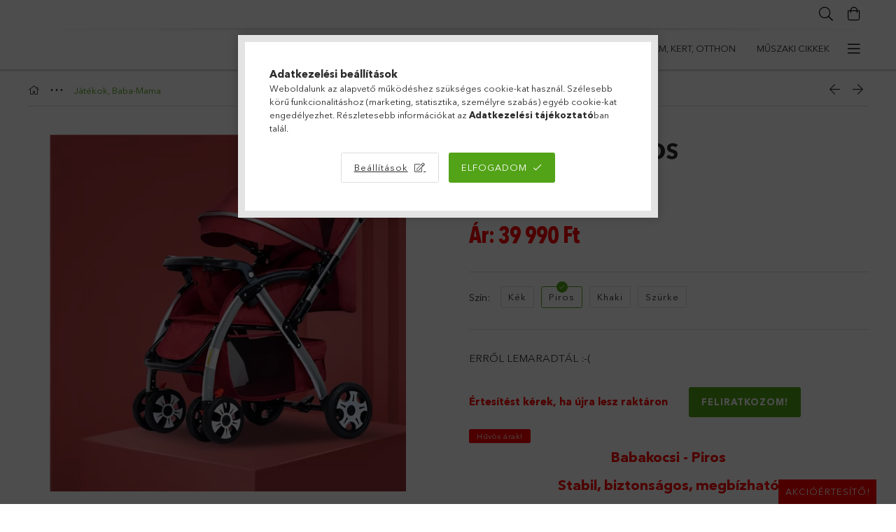

--- FILE ---
content_type: text/html; charset=UTF-8
request_url: https://mindentolcson.hu/Babakocsi-Piros
body_size: 28431
content:
<!DOCTYPE html>
<html lang="hu">
<head>
    <meta charset="utf-8">
<meta name="description" content="Babakocsi - Piros , Babakocsi - Piros Stabil, biztonságos, megbízható Összecsukható&nbsp; Strapabíró Kényelmes belső rész Defektmentes kerekek Ezzel a babakocsi">
<meta name="robots" content="index, follow">
<meta http-equiv="X-UA-Compatible" content="IE=Edge">
<meta property="og:site_name" content="Mindent OLCSÓN" />
<meta property="og:title" content="Babakocsi - Piros - Mindent OLCSÓN">
<meta property="og:description" content="Babakocsi - Piros , Babakocsi - Piros Stabil, biztonságos, megbízható Összecsukható&nbsp; Strapabíró Kényelmes belső rész Defektmentes kerekek Ezzel a babakocsi">
<meta property="og:type" content="product">
<meta property="og:url" content="https://mindentolcson.hu/Babakocsi-Piros">
<meta property="og:image" content="https://mindentolcson.hu/img/81687/bs0366/bs0366.webp">
<meta name="google-site-verification" content="qkiMQAWjzNKM39u123eDRG16WoX9fWhaf6Ir3Ar8pQw">
<meta property="fb:admins" content="420335244825041">
<meta name="mobile-web-app-capable" content="yes">
<meta name="apple-mobile-web-app-capable" content="yes">
<meta name="MobileOptimized" content="320">
<meta name="HandheldFriendly" content="true">

<title>Babakocsi - Piros - Mindent OLCSÓN</title>


<script>
var service_type="shop";
var shop_url_main="https://mindentolcson.hu";
var actual_lang="hu";
var money_len="0";
var money_thousend=" ";
var money_dec=",";
var shop_id=81687;
var unas_design_url="https:"+"/"+"/"+"mindentolcson.hu"+"/"+"!common_design"+"/"+"custom"+"/"+"nagyonolcson.unas.hu"+"/";
var unas_design_code='0';
var unas_base_design_code='1800';
var unas_design_ver=4;
var unas_design_subver=0;
var unas_shop_url='https://mindentolcson.hu';
var responsive="yes";
var config_plus=new Array();
config_plus['product_tooltip']=1;
config_plus['cart_redirect']=2;
config_plus['money_type']='Ft';
config_plus['money_type_display']='Ft';
var lang_text=new Array();

var UNAS = UNAS || {};
UNAS.shop={"base_url":'https://mindentolcson.hu',"domain":'mindentolcson.hu',"username":'nagyonolcson.unas.hu',"id":81687,"lang":'hu',"currency_type":'Ft',"currency_code":'HUF',"currency_rate":'1',"currency_length":0,"base_currency_length":0,"canonical_url":'https://mindentolcson.hu/Babakocsi-Piros'};
UNAS.design={"code":'0',"page":'product_details'};
UNAS.api_auth="7a78e37df7b2a4e96c64097a02af66b4";
UNAS.customer={"email":'',"id":0,"group_id":0,"without_registration":0};
UNAS.shop["category_id"]="715635";
UNAS.shop["sku"]="bs0366";
UNAS.shop["product_id"]="518720017";
UNAS.shop["only_private_customer_can_purchase"] = false;
 

UNAS.text = {
    "button_overlay_close": `Bezár`,
    "popup_window": `Felugró ablak`,
    "list": `lista`,
    "updating_in_progress": `frissítés folyamatban`,
    "updated": `frissítve`,
    "is_opened": `megnyitva`,
    "is_closed": `bezárva`,
    "deleted": `törölve`,
    "consent_granted": `hozzájárulás megadva`,
    "consent_rejected": `hozzájárulás elutasítva`,
    "field_is_incorrect": `mező hibás`,
    "error_title": `Hiba!`,
    "product_variants": `termék változatok`,
    "product_added_to_cart": `A termék a kosárba került`,
    "product_added_to_cart_with_qty_problem": `A termékből csak [qty_added_to_cart] [qty_unit] került kosárba`,
    "product_removed_from_cart": `A termék törölve a kosárból`,
    "reg_title_name": `Név`,
    "reg_title_company_name": `Cégnév`,
    "number_of_items_in_cart": `Kosárban lévő tételek száma`,
    "cart_is_empty": `A kosár üres`,
    "cart_updated": `A kosár frissült`
};









window.lazySizesConfig=window.lazySizesConfig || {};
window.lazySizesConfig.loadMode=1;
window.lazySizesConfig.loadHidden=false;

window.dataLayer = window.dataLayer || [];
function gtag(){dataLayer.push(arguments)};
gtag('js', new Date());
</script>

<script src="https://mindentolcson.hu/temp/shop_81687_0d271a4046a24d9fcbdc888d158e17ab.js?mod_time=1769087648"></script>

<link href="https://mindentolcson.hu/temp/shop_81687_1b47284840c83f321a53679916256e69.css?mod_time=1769346940" rel="stylesheet" type="text/css">

<link href="https://mindentolcson.hu/Babakocsi-Piros" rel="canonical">
<link href="https://mindentolcson.hu/shop_ordered/81687/design_pic/favicon.ico" rel="shortcut icon">
<script>
        var google_consent=1;
    
        gtag('consent', 'default', {
           'ad_storage': 'denied',
           'ad_user_data': 'denied',
           'ad_personalization': 'denied',
           'analytics_storage': 'denied',
           'functionality_storage': 'denied',
           'personalization_storage': 'denied',
           'security_storage': 'granted'
        });

    
        gtag('consent', 'update', {
           'ad_storage': 'denied',
           'ad_user_data': 'denied',
           'ad_personalization': 'denied',
           'analytics_storage': 'denied',
           'functionality_storage': 'denied',
           'personalization_storage': 'denied',
           'security_storage': 'granted'
        });

        </script>
    <script async src="https://www.googletagmanager.com/gtag/js?id=UA-79256898-1"></script>    <script>
    gtag('config', 'UA-79256898-1');

        </script>
        <script>
    var google_analytics=1;

                gtag('event', 'view_item', {
              "currency": "HUF",
              "value": '39990',
              "items": [
                  {
                      "item_id": "bs0366",
                      "item_name": "Babakocsi - Piros ",
                      "item_category": "Játékok, Baba-Mama ",
                      "price": '39990'
                  }
              ],
              'non_interaction': true
            });
               </script>
           <script>
        gtag('config', 'AW-741413137',{'allow_enhanced_conversions':true});
                </script>
                <script>
                       gtag('config', 'AW-714715512');
                </script>
            <script>
        var google_ads=1;

                gtag('event','remarketing', {
            'ecomm_pagetype': 'product',
            'ecomm_prodid': ["bs0366"],
            'ecomm_totalvalue': 39990        });
            </script>
        <!-- Google Tag Manager -->
    <script>(function(w,d,s,l,i){w[l]=w[l]||[];w[l].push({'gtm.start':
            new Date().getTime(),event:'gtm.js'});var f=d.getElementsByTagName(s)[0],
            j=d.createElement(s),dl=l!='dataLayer'?'&l='+l:'';j.async=true;j.src=
            'https://www.googletagmanager.com/gtm.js?id='+i+dl;f.parentNode.insertBefore(j,f);
        })(window,document,'script','dataLayer','GTM-5GK9J6');</script>
    <!-- End Google Tag Manager -->

    
    <meta content="width=device-width, initial-scale=1.0" name="viewport" />
	<link rel="preload" href="https://mindentolcson.hu/!common_design/own/fonts/1800/customicons/custom-icons.woff2" as="font" type="font/woff2" crossorigin>
	<link rel="preload" href="https://mindentolcson.hu/!common_design/own/fonts/1800/customicons/custom-icons.woff" as="font" type="font/woff" crossorigin>
	<link rel="preload" href="https://mindentolcson.hu/!common_design/own/fonts/avenirnext/AvenirNextCyr-Bold.woff2" as="font" type="font/woff2" crossorigin>
	<link rel="preload" href="https://mindentolcson.hu/!common_design/own/fonts/avenirnext/AvenirNextCyr-Regular.woff2" as="font" type="font/woff2" crossorigin>
	<link rel="preload" href="https://mindentolcson.hu/!common_design/own/fonts/avenirnext/AvenirNextLTPro-BoldCn.woff2" as="font" type="font/woff2" crossorigin>
	<link rel="preload" href="https://mindentolcson.hu/!common_design/own/fonts/avenirnext/AvenirNextLTPro-Cn.woff2" as="font" type="font/woff2" crossorigin>

    
    
</head>



















<body class='design_ver4' id="ud_shop_artdet">
    <!-- Google Tag Manager (noscript) -->
    <noscript><iframe src="https://www.googletagmanager.com/ns.html?id=GTM-5GK9J6"
                      height="0" width="0" style="display:none;visibility:hidden"></iframe></noscript>
    <!-- End Google Tag Manager (noscript) -->
    <div id="image_to_cart" style="display:none; position:absolute; z-index:100000;"></div>
<div class="overlay_common overlay_warning" id="overlay_cart_add"></div>
<script>$(document).ready(function(){ overlay_init("cart_add",{"onBeforeLoad":false}); });</script>
<div class="overlay_common overlay_ok" id="overlay_cart_add_ok"></div>
<script>$(document).ready(function(){ overlay_init("cart_add_ok",[]); });</script>
        <script>
            function overlay_login() {}
            function overlay_login_remind() {}
            function overlay_login_redir(redir) {}
        </script>
    <div class="overlay_common overlay_info" id="overlay_newsletter"></div>
<script>$(document).ready(function(){ overlay_init("newsletter",[]); });</script>

<script>
function overlay_newsletter() {
    $(document).ready(function(){
        $("#overlay_newsletter").overlay().load();
    });
}
</script>
<div class="overlay_common overlay_info" id="overlay_product_subscription"></div>
<script>$(document).ready(function(){ overlay_init("product_subscription",[]); });</script>
<div class="overlay_common overlay_error" id="overlay_script"></div>
<script>$(document).ready(function(){ overlay_init("script",[]); });</script>
    <script>
    $(document).ready(function() {
        $.ajax({
            type: "GET",
            url: "https://mindentolcson.hu/shop_ajax/ajax_stat.php",
            data: {master_shop_id:"81687",get_ajax:"1"}
        });
    });
    </script>
    

<div id="container" class="page_shop_artdet_bs0366 w-100 overflow-hidden layout--product-details">

    <header class="header bg-white js-header">
        <div class="container">
            <div class="header__inner d-flex d-lg-block align-items-center flex-wrap">
                <div class="header-top-mobile d-lg-none w-100 position-relative">
                    



                </div>
                <div class="header-top order-2 order-lg-0 ml-auto ml-lg-0 py-2 py-lg-0">
                    <div class="header-top__inner d-flex align-items-center position-relative">
                        <div class="header-top__left-side order-1 d-none d-lg-block">
                            



                        </div>
                        <div class="header-top__right-side d-flex order-2 position-relative ml-auto">
                            <div class="cat-box--mobile js-dropdown-container">
                                <button class="cat-box__btn cat-box__btn--mobile js-dropdown--btn dropdown--btn d-lg-none" aria-label="products button">
                                    <span class="cat-box__btn-icon icon--hamburger"></span>
                                </button>
                                <div class="dropdown--content dropdown--content-r js-dropdown--content p-0">
                                    <div class="cat-box--mobile d-block h-100">
                                        <div id="responsive_cat_menu"><div id="responsive_cat_menu_content"><script>var responsive_menu='$(\'#responsive_cat_menu ul\').responsive_menu({ajax_type: "GET",ajax_param_str: "cat_key|aktcat",ajax_url: "https://mindentolcson.hu/shop_ajax/ajax_box_cat.php",ajax_data: "master_shop_id=81687&lang_master=hu&get_ajax=1&type=responsive_call&box_var_name=shop_cat&box_var_already=no&box_var_responsive=yes&box_var_section=content&box_var_highlight=yes&box_var_type=normal&box_var_multilevel_id=responsive_cat_menu",menu_id: "responsive_cat_menu"});'; </script><div class="responsive_menu"><div class="responsive_menu_nav"><div class="responsive_menu_navtop"><div class="responsive_menu_back "></div><div class="responsive_menu_title ">&nbsp;</div><div class="responsive_menu_close "></div></div><div class="responsive_menu_navbottom"></div></div><div class="responsive_menu_content"><ul style="display:none;"><li><span class="ajax_param">696771|715635</span><a href="https://mindentolcson.hu/Keszletkisopres" class="text_small resp_clickable" onclick="return false;">Készletkisöprés</a></li><li><div class="next_level_arrow"></div><span class="ajax_param">940324|715635</span><a href="https://mindentolcson.hu/sct/940324/Autofelszereles" class="text_small has_child resp_clickable" onclick="return false;">Autófelszerelés</a></li><li><div class="next_level_arrow"></div><span class="ajax_param">529830|715635</span><a href="https://mindentolcson.hu/sct/529830/Konyha-Haztartas" class="text_small has_child resp_clickable" onclick="return false;">Konyha, Háztartás</a></li><li><div class="next_level_arrow"></div><span class="ajax_param">807710|715635</span><a href="https://mindentolcson.hu/sct/807710/Barkacs-Szerszam-Kert-Otthon" class="text_small has_child resp_clickable" onclick="return false;">Barkács, Szerszám, Kert, Otthon</a></li><li><div class="next_level_arrow"></div><span class="ajax_param">929284|715635</span><a href="https://mindentolcson.hu/sct/929284/Muszaki-cikkek" class="text_small has_child resp_clickable" onclick="return false;">Műszaki cikkek</a></li><li><span class="ajax_param">318873|715635</span><a href="https://mindentolcson.hu/spl/318873/Egeszseg-Szepseg" class="text_small resp_clickable" onclick="return false;">Egészség, Szépség</a></li><li><span class="ajax_param">662062|715635</span><a href="https://mindentolcson.hu/spl/662062/Szabadido-Hobbi-Sport" class="text_small resp_clickable" onclick="return false;">Szabadidő, Hobbi, Sport</a></li><li><div class="next_level_arrow"></div><span class="ajax_param">589755|715635</span><a href="https://mindentolcson.hu/sct/589755/Divat" class="text_small has_child resp_clickable" onclick="return false;">Divat</a></li><li class="active_menu"><span class="ajax_param">715635|715635</span><a href="https://mindentolcson.hu/Jatekok-Baba-Mama" class="text_small resp_clickable" onclick="return false;">Játékok, Baba-Mama </a></li><li><span class="ajax_param">157907|715635</span><a href="https://mindentolcson.hu/Kerdeses" class="text_small resp_clickable" onclick="return false;">Kedvencek</a></li><li><span class="ajax_param">464651|715635</span><a href="https://mindentolcson.hu/spl/464651/Napi-Akcio" class="text_small resp_clickable" onclick="return false;">Napi Akció</a></li><li><div class="next_level_arrow"></div><span class="ajax_param">209044|715635</span><a href="https://mindentolcson.hu/sct/209044/KARACSONYI-AJANDEK-OTLETEK" class="text_small has_child resp_clickable" onclick="return false;">KARÁCSONYI AJÁNDÉK ÖTLETEK!</a></li><li><span class="ajax_param">882007|715635</span><a href="https://mindentolcson.hu/Top-Ajanlatok" class="text_small resp_clickable" onclick="return false;">Top Ajánlatok</a></li><li class="responsive_menu_item_page"><span class="ajax_param">9999999395392|0</span><a href="https://mindentolcson.hu/spg/395392/Allasok" class="text_small responsive_menu_page resp_clickable" onclick="return false;" target="_top">Állások</a></li></ul></div></div></div></div>
                                    </div>
                                </div>
                            </div>
                            <div class="lang-and-cur-col js-lang-and-cur js-dropdown-container">
                                <button class="lang-and-cur__btn js-dropdown--btn dropdown--btn" aria-label="language/currency button">
                                    <span class="lang-and-cur__btn-icon icon--globe"></span>
                                </button>
                                <div class="lang-and-cur__dropdown dropdown--content dropdown--content-r js-dropdown--content">
                                    <div class="lang-and-cur__btn-close d-lg-none dropdown--btn-close js-dropdown--btn-close"></div>
                                    <div class="lang">
                                        <div class="lang__content"></div>
                                    </div>
                                    <div class="line-separator mt-2 d-none"></div>
                                    <div class="currency">
                                        <div class="currency__content"></div>
                                    </div>
                                </div>
                            </div>
                            
                            <div class="search-col js-dropdown-container browser-is-chrome">
    <button class="search__btn js-search-btn js-dropdown--btn dropdown--btn" id="search__btn" aria-label="Keresés">
        <span class="search__btn-icon icon--search"></span>
    </button>
    <div class="search__dropdown dropdown--content js-dropdown--content dropdown--content-r d-xl-block">
        <div class="search__btn-close icon--close btn btn--square btn-link d-lg-none dropdown--btn-close js-dropdown--btn-close"></div>
        <div id="box_search_content" class="position-relative">
            <form name="form_include_search" id="form_include_search" action="https://mindentolcson.hu/shop_search.php" method="get">
            <div class="input-group form-label-group mb-0">
                <input data-stay-visible-breakpoint="992" name="search" id="box_search_input" value="" pattern=".{3,100}"
                       placeholder="Keresés" title="Hosszabb kereső kifejezést írjon be!" type="text" maxlength="100" class="ac_input form-control js-search-input"
                       autocomplete="off" required                >
                <label for="box_search_input">Keresés</label>
                <div class="search-box__search-btn-outer input-group-append" title="Keresés">
                    <button class='search-btn btn btn-primary rounded border-primary text-center icon--search' aria-label="Keresés"></button>
                </div>
                <div class="search__loading">
                    <div class="loading-spinner--small"></div>
                </div>
            </div>
            <div class="search-box__mask"></div>
            </form>
            <div class="ac_results"></div>
        </div>
    </div>
</div>
                            <div class="cart-box-col flex-y-center">
    <div id='box_cart_content' class='cart-box flex-y-center js-dropdown-container'>
        <button class="cart-box__btn js-dropdown--btn dropdown--btn " aria-label="Kosár megtekintése">
            <span class="cart-box__btn-icon icon--cart">
                            </span>
        </button>
        <div class='dropdown--content dropdown--content-r js-dropdown--content cart-box__dropdown js-cart-box__dropdown bg-white drop-shadow '>
            <div class="cart-box__btn-close d-lg-none dropdown--btn-close js-dropdown--btn-close"></div>
                            <div class="cart-box__empty py-4 font-s">
                    <span class='cart-box__empty-text'>A kosár üres.</span>
                    <a class="cart-box__jump-to-products-btn btn-link text-primary" href="https://mindentolcson.hu/sct/0/">Vásárláshoz kattintson ide!</a>
                </div>
                                    </div>
    </div>
</div>

                        </div>
                    </div>
                </div>
                <div class="header-bottom py-2 position-relative">
                    <div class="d-flex no-gutters align-items-center position-relative">
                        <div class="col-auto header-bottom__left-side">
                            




                        </div>
                        <div class="col header-bottom__right-side">
                            <div class="header-menus--desktop d-flex align-items-center no-gutters">
                                <div class="col position-static">
                                    <ul class='header-menus d-flex justify-content-end'>
                                            <li class='cat-menu js-cat-menu-696771' data-level="0" data-id="696771">
		<a class='cat-menu__name' href='https://mindentolcson.hu/Keszletkisopres' >
			Készletkisöprés
		</a>
            </li>
    <li class='cat-menu has-child js-cat-menu-940324' data-level="0" data-id="940324">
		<a class='cat-menu__name' href='https://mindentolcson.hu/sct/940324/Autofelszereles' >
			Autófelszerelés
		</a>
                    <div class="cat-menu__dropdown ">
				<ul class="cat-menus-level-1 row gutters-5">
					



    <li class="cat-menu mb-5 js-cat-menu-310895" data-level="1" data-id="310895">
                <a href="https://mindentolcson.hu/spl/310895/Autos-menetrogzito-fedelzeti-kamera" title="Autós menetrögzítő fedélzeti kamera" >
            <div class="cat-menu__img-wrapper mb-2">
                <div class="cat-menu__img-wrapper-inner position-relative">
                    <img class="cat-menu__img lazyload product-img" src="https://mindentolcson.hu/main_pic/space.gif"
                         data-src="https://mindentolcson.hu/img/81687/catpic_310895/185x132/310895.webp?time=1585828649" data-srcset="https://mindentolcson.hu/img/81687/catpic_310895/370x264/310895.webp?time=1585828649 2x" alt="Autós menetrögzítő fedélzeti kamera" title="Autós menetrögzítő fedélzeti kamera">
                    <div class="loading-spinner"></div>
                </div>
            </div>
        </a>
        <a class="cat-menu__name line-clamp--2-12" href="https://mindentolcson.hu/spl/310895/Autos-menetrogzito-fedelzeti-kamera" >
            Autós menetrögzítő fedélzeti kamera
        </a>
            </li>
    <li class="cat-menu mb-5 js-cat-menu-698674" data-level="1" data-id="698674">
                <a href="https://mindentolcson.hu/spl/698674/Tolato-kamera" title="Tolató kamera" >
            <div class="cat-menu__img-wrapper mb-2">
                <div class="cat-menu__img-wrapper-inner position-relative">
                    <img class="cat-menu__img lazyload product-img" src="https://mindentolcson.hu/main_pic/space.gif"
                         data-src="https://mindentolcson.hu/img/81687/catpic_698674/185x132/698674.webp?time=1585836651" data-srcset="https://mindentolcson.hu/img/81687/catpic_698674/370x264/698674.webp?time=1585836651 2x" alt="Tolató kamera" title="Tolató kamera">
                    <div class="loading-spinner"></div>
                </div>
            </div>
        </a>
        <a class="cat-menu__name line-clamp--2-12" href="https://mindentolcson.hu/spl/698674/Tolato-kamera" >
            Tolató kamera
        </a>
            </li>
    <li class="cat-menu mb-5 js-cat-menu-481906" data-level="1" data-id="481906">
                <a href="https://mindentolcson.hu/spl/481906/GPS-Navigacio" title="GPS Navigáció" >
            <div class="cat-menu__img-wrapper mb-2">
                <div class="cat-menu__img-wrapper-inner position-relative">
                    <img class="cat-menu__img lazyload product-img" src="https://mindentolcson.hu/main_pic/space.gif"
                         data-src="https://mindentolcson.hu/img/81687/catpic_481906/185x132/481906.webp?time=1585836758" data-srcset="https://mindentolcson.hu/img/81687/catpic_481906/370x264/481906.webp?time=1585836758 2x" alt="GPS Navigáció" title="GPS Navigáció">
                    <div class="loading-spinner"></div>
                </div>
            </div>
        </a>
        <a class="cat-menu__name line-clamp--2-12" href="https://mindentolcson.hu/spl/481906/GPS-Navigacio" >
            GPS Navigáció
        </a>
            </li>
    <li class="cat-menu mb-5 js-cat-menu-469955" data-level="1" data-id="469955">
                <a href="https://mindentolcson.hu/spl/469955/Autodiagnosztika" title="Autódiagnosztika" >
            <div class="cat-menu__img-wrapper mb-2">
                <div class="cat-menu__img-wrapper-inner position-relative">
                    <img class="cat-menu__img lazyload product-img" src="https://mindentolcson.hu/main_pic/space.gif"
                         data-src="https://mindentolcson.hu/img/81687/catpic_469955/185x132/469955.webp?time=1585902648" data-srcset="https://mindentolcson.hu/img/81687/catpic_469955/370x264/469955.webp?time=1585902648 2x" alt="Autódiagnosztika" title="Autódiagnosztika">
                    <div class="loading-spinner"></div>
                </div>
            </div>
        </a>
        <a class="cat-menu__name line-clamp--2-12" href="https://mindentolcson.hu/spl/469955/Autodiagnosztika" >
            Autódiagnosztika
        </a>
            </li>
    <li class="cat-menu mb-5 js-cat-menu-208369" data-level="1" data-id="208369">
                <a href="https://mindentolcson.hu/spl/208369/Radar-detektor" title="Radar detektor" >
            <div class="cat-menu__img-wrapper mb-2">
                <div class="cat-menu__img-wrapper-inner position-relative">
                    <img class="cat-menu__img lazyload product-img" src="https://mindentolcson.hu/main_pic/space.gif"
                         data-src="https://mindentolcson.hu/img/81687/catpic_208369/185x132/208369.webp?time=1585902771" data-srcset="https://mindentolcson.hu/img/81687/catpic_208369/370x264/208369.webp?time=1585902771 2x" alt="Radar detektor" title="Radar detektor">
                    <div class="loading-spinner"></div>
                </div>
            </div>
        </a>
        <a class="cat-menu__name line-clamp--2-12" href="https://mindentolcson.hu/spl/208369/Radar-detektor" >
            Radar detektor
        </a>
            </li>
    <li class="cat-menu mb-5 js-cat-menu-582129" data-level="1" data-id="582129">
                <a href="https://mindentolcson.hu/spl/582129/Autos-telefontarto" title="Autós telefontartó" >
            <div class="cat-menu__img-wrapper mb-2">
                <div class="cat-menu__img-wrapper-inner position-relative">
                    <img class="cat-menu__img lazyload product-img" src="https://mindentolcson.hu/main_pic/space.gif"
                         data-src="https://mindentolcson.hu/img/81687/catpic_582129/185x132/582129.webp?time=1585902835" data-srcset="https://mindentolcson.hu/img/81687/catpic_582129/370x264/582129.webp?time=1585902835 2x" alt="Autós telefontartó" title="Autós telefontartó">
                    <div class="loading-spinner"></div>
                </div>
            </div>
        </a>
        <a class="cat-menu__name line-clamp--2-12" href="https://mindentolcson.hu/spl/582129/Autos-telefontarto" >
            Autós telefontartó
        </a>
            </li>
    <li class="cat-menu mb-5 js-cat-menu-655425" data-level="1" data-id="655425">
                <a href="https://mindentolcson.hu/spl/655425/Autos-hutotaska" title="Autós hűtőtáska" >
            <div class="cat-menu__img-wrapper mb-2">
                <div class="cat-menu__img-wrapper-inner position-relative">
                    <img class="cat-menu__img lazyload product-img" src="https://mindentolcson.hu/main_pic/space.gif"
                         data-src="https://mindentolcson.hu/img/81687/catpic_655425/185x132/655425.webp?time=1585902979" data-srcset="https://mindentolcson.hu/img/81687/catpic_655425/370x264/655425.webp?time=1585902979 2x" alt="Autós hűtőtáska" title="Autós hűtőtáska">
                    <div class="loading-spinner"></div>
                </div>
            </div>
        </a>
        <a class="cat-menu__name line-clamp--2-12" href="https://mindentolcson.hu/spl/655425/Autos-hutotaska" >
            Autós hűtőtáska
        </a>
            </li>
    <li class="cat-menu mb-5 js-cat-menu-514289" data-level="1" data-id="514289">
                <a href="https://mindentolcson.hu/spl/514289/Menetfeny" title="Menetfény" >
            <div class="cat-menu__img-wrapper mb-2">
                <div class="cat-menu__img-wrapper-inner position-relative">
                    <img class="cat-menu__img lazyload product-img" src="https://mindentolcson.hu/main_pic/space.gif"
                         data-src="https://mindentolcson.hu/img/81687/catpic_514289/185x132/514289.webp?time=1585908443" data-srcset="https://mindentolcson.hu/img/81687/catpic_514289/370x264/514289.webp?time=1585908443 2x" alt="Menetfény" title="Menetfény">
                    <div class="loading-spinner"></div>
                </div>
            </div>
        </a>
        <a class="cat-menu__name line-clamp--2-12" href="https://mindentolcson.hu/spl/514289/Menetfeny" >
            Menetfény
        </a>
            </li>
    <li class="cat-menu mb-5 js-cat-menu-868711" data-level="1" data-id="868711">
                <a href="https://mindentolcson.hu/spl/868711/Autos-tarolok" title="Autós tárolók" >
            <div class="cat-menu__img-wrapper mb-2">
                <div class="cat-menu__img-wrapper-inner position-relative">
                    <img class="cat-menu__img lazyload product-img" src="https://mindentolcson.hu/main_pic/space.gif"
                         data-src="https://mindentolcson.hu/img/81687/catpic_868711/185x132/868711.webp?time=1585908825" data-srcset="https://mindentolcson.hu/img/81687/catpic_868711/370x264/868711.webp?time=1585908825 2x" alt="Autós tárolók" title="Autós tárolók">
                    <div class="loading-spinner"></div>
                </div>
            </div>
        </a>
        <a class="cat-menu__name line-clamp--2-12" href="https://mindentolcson.hu/spl/868711/Autos-tarolok" >
            Autós tárolók
        </a>
            </li>
    <li class="cat-menu mb-5 js-cat-menu-825127" data-level="1" data-id="825127">
                <a href="https://mindentolcson.hu/spl/825127/Autos-porszivo" title="Autós porszívó" >
            <div class="cat-menu__img-wrapper mb-2">
                <div class="cat-menu__img-wrapper-inner position-relative">
                    <img class="cat-menu__img lazyload product-img" src="https://mindentolcson.hu/main_pic/space.gif"
                         data-src="https://mindentolcson.hu/img/81687/catpic_825127/185x132/825127.webp?time=1585908879" data-srcset="https://mindentolcson.hu/img/81687/catpic_825127/370x264/825127.webp?time=1585908879 2x" alt="Autós porszívó" title="Autós porszívó">
                    <div class="loading-spinner"></div>
                </div>
            </div>
        </a>
        <a class="cat-menu__name line-clamp--2-12" href="https://mindentolcson.hu/spl/825127/Autos-porszivo" >
            Autós porszívó
        </a>
            </li>
    <li class="cat-menu mb-5 js-cat-menu-430404" data-level="1" data-id="430404">
                <a href="https://mindentolcson.hu/spl/430404/Autoapolas" title="Autóápolás" >
            <div class="cat-menu__img-wrapper mb-2">
                <div class="cat-menu__img-wrapper-inner position-relative">
                    <img class="cat-menu__img lazyload product-img" src="https://mindentolcson.hu/main_pic/space.gif"
                         data-src="https://mindentolcson.hu/img/81687/catpic_430404/185x132/430404.webp?time=1585909138" data-srcset="https://mindentolcson.hu/img/81687/catpic_430404/296x211/430404.webp?time=1585909138 1.6x" alt="Autóápolás" title="Autóápolás">
                    <div class="loading-spinner"></div>
                </div>
            </div>
        </a>
        <a class="cat-menu__name line-clamp--2-12" href="https://mindentolcson.hu/spl/430404/Autoapolas" >
            Autóápolás
        </a>
            </li>
    <li class="cat-menu mb-5 js-cat-menu-615593" data-level="1" data-id="615593">
                <a href="https://mindentolcson.hu/spl/615593/Autos-kiegeszitok" title="Autós kiegészítők" >
            <div class="cat-menu__img-wrapper mb-2">
                <div class="cat-menu__img-wrapper-inner position-relative">
                    <img class="cat-menu__img lazyload product-img" src="https://mindentolcson.hu/main_pic/space.gif"
                         data-src="https://mindentolcson.hu/img/81687/catpic_615593/185x132/615593.webp?time=1585909265" data-srcset="https://mindentolcson.hu/img/81687/catpic_615593/370x264/615593.webp?time=1585909265 2x" alt="Autós kiegészítők" title="Autós kiegészítők">
                    <div class="loading-spinner"></div>
                </div>
            </div>
        </a>
        <a class="cat-menu__name line-clamp--2-12" href="https://mindentolcson.hu/spl/615593/Autos-kiegeszitok" >
            Autós kiegészítők
        </a>
            </li>
    <li class="cat-menu mb-5 js-cat-menu-119117" data-level="1" data-id="119117">
                <a href="https://mindentolcson.hu/sct/119117/Autoradio-Auto-multimedia" title="Autórádió, Autó-multimédia" >
            <div class="cat-menu__img-wrapper mb-2">
                <div class="cat-menu__img-wrapper-inner position-relative">
                    <img class="cat-menu__img lazyload product-img" src="https://mindentolcson.hu/main_pic/space.gif"
                         data-src="https://mindentolcson.hu/img/81687/catpic_119117/185x132/119117.webp?time=1585902332" data-srcset="https://mindentolcson.hu/img/81687/catpic_119117/370x264/119117.webp?time=1585902332 2x" alt="Autórádió, Autó-multimédia" title="Autórádió, Autó-multimédia">
                    <div class="loading-spinner"></div>
                </div>
            </div>
        </a>
        <a class="cat-menu__name line-clamp--2-12" href="https://mindentolcson.hu/sct/119117/Autoradio-Auto-multimedia" >
            Autórádió, Autó-multimédia
        </a>
        


    <div class="cat-menu mt-3 font-s">
                    <a class="cat-menu__name js-cat-menu-630072" href="https://mindentolcson.hu/spl/630072/Autohifi" data-level="2" data-id="630072" >Autóhifi</a>
                    <a class="cat-menu__name js-cat-menu-490816" href="https://mindentolcson.hu/spl/490816/FM-transmitter" data-level="2" data-id="490816" >FM transmitter</a>
                    <a class="cat-menu__name js-cat-menu-789118" href="https://mindentolcson.hu/spl/789118/Autos-kihangosito" data-level="2" data-id="789118" >Autós kihangosító</a>
                    </div>
    </li>

				</ul>
				            </div>
            </li>
    <li class='cat-menu has-child js-cat-menu-529830' data-level="0" data-id="529830">
		<a class='cat-menu__name' href='https://mindentolcson.hu/sct/529830/Konyha-Haztartas' >
			Konyha, Háztartás
		</a>
                    <div class="cat-menu__dropdown ">
				<ul class="cat-menus-level-1 row gutters-5">
					



    <li class="cat-menu mb-5 js-cat-menu-976830" data-level="1" data-id="976830">
                <a href="https://mindentolcson.hu/spl/976830/Takaritogepek" title="Takarítógépek" >
            <div class="cat-menu__img-wrapper mb-2">
                <div class="cat-menu__img-wrapper-inner position-relative">
                    <img class="cat-menu__img lazyload product-img" src="https://mindentolcson.hu/main_pic/space.gif"
                         data-src="https://mindentolcson.hu/img/81687/catpic_976830/185x132/976830.webp?time=1585909816" data-srcset="https://mindentolcson.hu/img/81687/catpic_976830/370x264/976830.webp?time=1585909816 2x" alt="Takarítógépek" title="Takarítógépek">
                    <div class="loading-spinner"></div>
                </div>
            </div>
        </a>
        <a class="cat-menu__name line-clamp--2-12" href="https://mindentolcson.hu/spl/976830/Takaritogepek" >
            Takarítógépek
        </a>
            </li>
    <li class="cat-menu mb-5 js-cat-menu-674343" data-level="1" data-id="674343">
                <a href="https://mindentolcson.hu/spl/674343/Edeny-Kukta-Serpenyo-Tepsi" title="Edény, Kukta, Serpenyő, Tepsi" >
            <div class="cat-menu__img-wrapper mb-2">
                <div class="cat-menu__img-wrapper-inner position-relative">
                    <img class="cat-menu__img lazyload product-img" src="https://mindentolcson.hu/main_pic/space.gif"
                         data-src="https://mindentolcson.hu/img/81687/catpic_674343/185x132/674343.webp?time=1585910727" data-srcset="https://mindentolcson.hu/img/81687/catpic_674343/370x264/674343.webp?time=1585910727 2x" alt="Edény, Kukta, Serpenyő, Tepsi" title="Edény, Kukta, Serpenyő, Tepsi">
                    <div class="loading-spinner"></div>
                </div>
            </div>
        </a>
        <a class="cat-menu__name line-clamp--2-12" href="https://mindentolcson.hu/spl/674343/Edeny-Kukta-Serpenyo-Tepsi" >
            Edény, Kukta, Serpenyő, Tepsi
        </a>
            </li>
    <li class="cat-menu mb-5 js-cat-menu-350353" data-level="1" data-id="350353">
                <a href="https://mindentolcson.hu/Konyhai-Haztartasi-kiegeszitok" title="Konyhai, Háztartási kiegészítők" >
            <div class="cat-menu__img-wrapper mb-2">
                <div class="cat-menu__img-wrapper-inner position-relative">
                    <img class="cat-menu__img lazyload product-img" src="https://mindentolcson.hu/main_pic/space.gif"
                         data-src="https://mindentolcson.hu/img/81687/IRP-000003887/185x132,r/IRP-000003887.webp?time=1511884201" alt="Konyhai, Háztartási kiegészítők" title="Konyhai, Háztartási kiegészítők">
                    <div class="loading-spinner"></div>
                </div>
            </div>
        </a>
        <a class="cat-menu__name line-clamp--2-12" href="https://mindentolcson.hu/Konyhai-Haztartasi-kiegeszitok" >
            Konyhai, Háztartási kiegészítők
        </a>
            </li>
    <li class="cat-menu mb-5 js-cat-menu-392256" data-level="1" data-id="392256">
                <a href="https://mindentolcson.hu/spl/392256/Kesek-Keskeszletek" title="Kések, Késkészletek" >
            <div class="cat-menu__img-wrapper mb-2">
                <div class="cat-menu__img-wrapper-inner position-relative">
                    <img class="cat-menu__img lazyload product-img" src="https://mindentolcson.hu/main_pic/space.gif"
                         data-src="https://mindentolcson.hu/img/81687/catpic_392256/185x132/392256.webp?time=1585913752" data-srcset="https://mindentolcson.hu/img/81687/catpic_392256/370x264/392256.webp?time=1585913752 2x" alt="Kések, Késkészletek" title="Kések, Késkészletek">
                    <div class="loading-spinner"></div>
                </div>
            </div>
        </a>
        <a class="cat-menu__name line-clamp--2-12" href="https://mindentolcson.hu/spl/392256/Kesek-Keskeszletek" >
            Kések, Késkészletek
        </a>
            </li>
    <li class="cat-menu mb-5 js-cat-menu-487514" data-level="1" data-id="487514">
                <a href="https://mindentolcson.hu/spl/487514/Etkeszletek-Evoeszkozok" title="Étkészletek, Evőeszközök" >
            <div class="cat-menu__img-wrapper mb-2">
                <div class="cat-menu__img-wrapper-inner position-relative">
                    <img class="cat-menu__img lazyload product-img" src="https://mindentolcson.hu/main_pic/space.gif"
                         data-src="https://mindentolcson.hu/img/81687/catpic_487514/185x132/487514.webp?time=1585915473" data-srcset="https://mindentolcson.hu/img/81687/catpic_487514/370x264/487514.webp?time=1585915473 2x" alt="Étkészletek, Evőeszközök" title="Étkészletek, Evőeszközök">
                    <div class="loading-spinner"></div>
                </div>
            </div>
        </a>
        <a class="cat-menu__name line-clamp--2-12" href="https://mindentolcson.hu/spl/487514/Etkeszletek-Evoeszkozok" >
            Étkészletek, Evőeszközök
        </a>
            </li>
    <li class="cat-menu mb-5 js-cat-menu-423981" data-level="1" data-id="423981">
                <a href="https://mindentolcson.hu/sct/423981/Konyhai-es-Haztartasi-gepek" title="Konyhai és Háztartási gépek" >
            <div class="cat-menu__img-wrapper mb-2">
                <div class="cat-menu__img-wrapper-inner position-relative">
                    <img class="cat-menu__img lazyload product-img" src="https://mindentolcson.hu/main_pic/space.gif"
                         data-src="https://mindentolcson.hu/img/81687/catpic_423981/185x132/423981.webp?time=1585910629" data-srcset="https://mindentolcson.hu/img/81687/catpic_423981/370x264/423981.webp?time=1585910629 2x" alt="Konyhai és Háztartási gépek" title="Konyhai és Háztartási gépek">
                    <div class="loading-spinner"></div>
                </div>
            </div>
        </a>
        <a class="cat-menu__name line-clamp--2-12" href="https://mindentolcson.hu/sct/423981/Konyhai-es-Haztartasi-gepek" >
            Konyhai és Háztartási gépek
        </a>
        


    <div class="cat-menu mt-3 font-s">
                    <a class="cat-menu__name js-cat-menu-759791" href="https://mindentolcson.hu/olajnelkuli-fritozok" data-level="2" data-id="759791" >Olaj nélküli fritőz</a>
                    <a class="cat-menu__name js-cat-menu-599056" href="https://mindentolcson.hu/spl/599056/Elektromos-grillsuto" data-level="2" data-id="599056" >Elektromos grillsütő</a>
                    <a class="cat-menu__name js-cat-menu-394729" href="https://mindentolcson.hu/spl/394729/Konyhai-robotgep" data-level="2" data-id="394729" >Konyhai robotgép</a>
                    <a class="cat-menu__name js-cat-menu-413946" href="https://mindentolcson.hu/spl/413946/Turmixgep" data-level="2" data-id="413946" >Turmixgép</a>
                    <a class="cat-menu__name js-cat-menu-367461" href="https://mindentolcson.hu/spl/367461/Vasalo" data-level="2" data-id="367461" >Vasaló</a>
                            <a class="cat-menu__more-btn btn-link d-block py-1 icon--a-arrow-right" href="https://mindentolcson.hu/sct/423981/Konyhai-es-Haztartasi-gepek">Továbbiak</a>
            </div>
    </li>

				</ul>
				            </div>
            </li>
    <li class='cat-menu has-child js-cat-menu-807710' data-level="0" data-id="807710">
		<a class='cat-menu__name' href='https://mindentolcson.hu/sct/807710/Barkacs-Szerszam-Kert-Otthon' >
			Barkács, Szerszám, Kert, Otthon
		</a>
                    <div class="cat-menu__dropdown ">
				<ul class="cat-menus-level-1 row gutters-5">
					



    <li class="cat-menu mb-5 js-cat-menu-677143" data-level="1" data-id="677143">
                <a href="https://mindentolcson.hu/spl/677143/Otthon" title="Otthon" >
            <div class="cat-menu__img-wrapper mb-2">
                <div class="cat-menu__img-wrapper-inner position-relative">
                    <img class="cat-menu__img lazyload product-img" src="https://mindentolcson.hu/main_pic/space.gif"
                         data-src="https://mindentolcson.hu/img/81687/catpic_677143/185x132/677143.webp?time=1585918216" data-srcset="https://mindentolcson.hu/img/81687/catpic_677143/370x264/677143.webp?time=1585918216 2x" alt="Otthon" title="Otthon">
                    <div class="loading-spinner"></div>
                </div>
            </div>
        </a>
        <a class="cat-menu__name line-clamp--2-12" href="https://mindentolcson.hu/spl/677143/Otthon" >
            Otthon
        </a>
            </li>
    <li class="cat-menu mb-5 js-cat-menu-937598" data-level="1" data-id="937598">
                <a href="https://mindentolcson.hu/spl/937598/Kert" title="Kert" >
            <div class="cat-menu__img-wrapper mb-2">
                <div class="cat-menu__img-wrapper-inner position-relative">
                    <img class="cat-menu__img lazyload product-img" src="https://mindentolcson.hu/main_pic/space.gif"
                         data-src="https://mindentolcson.hu/img/81687/catpic_937598/185x132/937598.webp?time=1585917501" data-srcset="https://mindentolcson.hu/img/81687/catpic_937598/370x264/937598.webp?time=1585917501 2x" alt="Kert" title="Kert">
                    <div class="loading-spinner"></div>
                </div>
            </div>
        </a>
        <a class="cat-menu__name line-clamp--2-12" href="https://mindentolcson.hu/spl/937598/Kert" >
            Kert
        </a>
            </li>
    <li class="cat-menu mb-5 js-cat-menu-876691" data-level="1" data-id="876691">
                <a href="https://mindentolcson.hu/spl/876691/Szerszamok-Gepek" title="Szerszámok, Gépek" >
            <div class="cat-menu__img-wrapper mb-2">
                <div class="cat-menu__img-wrapper-inner position-relative">
                    <img class="cat-menu__img lazyload product-img" src="https://mindentolcson.hu/main_pic/space.gif"
                         data-src="https://mindentolcson.hu/img/81687/catpic_876691/185x132/876691.webp?time=1585916429" data-srcset="https://mindentolcson.hu/img/81687/catpic_876691/370x264/876691.webp?time=1585916429 2x" alt="Szerszámok, Gépek" title="Szerszámok, Gépek">
                    <div class="loading-spinner"></div>
                </div>
            </div>
        </a>
        <a class="cat-menu__name line-clamp--2-12" href="https://mindentolcson.hu/spl/876691/Szerszamok-Gepek" >
            Szerszámok, Gépek
        </a>
            </li>
    <li class="cat-menu mb-5 js-cat-menu-469660" data-level="1" data-id="469660">
                <a href="https://mindentolcson.hu/spl/469660/Megfigyelo-rendszerek-Kamerak-Riasztok" title="Megfigyelő rendszerek, Kamerák, Riasztók" >
            <div class="cat-menu__img-wrapper mb-2">
                <div class="cat-menu__img-wrapper-inner position-relative">
                    <img class="cat-menu__img lazyload product-img" src="https://mindentolcson.hu/main_pic/space.gif"
                         data-src="https://mindentolcson.hu/img/81687/catpic_469660/185x132/469660.webp?time=1585916533" data-srcset="https://mindentolcson.hu/img/81687/catpic_469660/370x264/469660.webp?time=1585916533 2x" alt="Megfigyelő rendszerek, Kamerák, Riasztók" title="Megfigyelő rendszerek, Kamerák, Riasztók">
                    <div class="loading-spinner"></div>
                </div>
            </div>
        </a>
        <a class="cat-menu__name line-clamp--2-12" href="https://mindentolcson.hu/spl/469660/Megfigyelo-rendszerek-Kamerak-Riasztok" >
            Megfigyelő rendszerek, Kamerák, Riasztók
        </a>
            </li>
    <li class="cat-menu mb-5 js-cat-menu-771189" data-level="1" data-id="771189">
                <a href="https://mindentolcson.hu/spl/771189/Reflektorok-Kulteri-lampak" title="Reflektorok, Kültéri lámpák" >
            <div class="cat-menu__img-wrapper mb-2">
                <div class="cat-menu__img-wrapper-inner position-relative">
                    <img class="cat-menu__img lazyload product-img" src="https://mindentolcson.hu/main_pic/space.gif"
                         data-src="https://mindentolcson.hu/img/81687/catpic_771189/185x132/771189.webp?time=1585916629" data-srcset="https://mindentolcson.hu/img/81687/catpic_771189/370x264/771189.webp?time=1585916629 2x" alt="Reflektorok, Kültéri lámpák" title="Reflektorok, Kültéri lámpák">
                    <div class="loading-spinner"></div>
                </div>
            </div>
        </a>
        <a class="cat-menu__name line-clamp--2-12" href="https://mindentolcson.hu/spl/771189/Reflektorok-Kulteri-lampak" >
            Reflektorok, Kültéri lámpák
        </a>
            </li>
    <li class="cat-menu mb-5 js-cat-menu-339585" data-level="1" data-id="339585">
                <a href="https://mindentolcson.hu/spl/339585/Lampak-Izzok-Fenycsovek-LED-ek" title="Lámpák, Izzók, Fénycsövek, LED-ek" >
            <div class="cat-menu__img-wrapper mb-2">
                <div class="cat-menu__img-wrapper-inner position-relative">
                    <img class="cat-menu__img lazyload product-img" src="https://mindentolcson.hu/main_pic/space.gif"
                         data-src="https://mindentolcson.hu/img/81687/catpic_339585/185x132/339585.webp?time=1585918334" data-srcset="https://mindentolcson.hu/img/81687/catpic_339585/370x264/339585.webp?time=1585918334 2x" alt="Lámpák, Izzók, Fénycsövek, LED-ek" title="Lámpák, Izzók, Fénycsövek, LED-ek">
                    <div class="loading-spinner"></div>
                </div>
            </div>
        </a>
        <a class="cat-menu__name line-clamp--2-12" href="https://mindentolcson.hu/spl/339585/Lampak-Izzok-Fenycsovek-LED-ek" >
            Lámpák, Izzók, Fénycsövek, LED-ek
        </a>
            </li>
    <li class="cat-menu mb-5 js-cat-menu-166196" data-level="1" data-id="166196">
                <a href="https://mindentolcson.hu/spl/166196/Polcrendszerek-Allvanyok-Letrak" title="Polcrendszerek, Állványok, Létrák" >
            <div class="cat-menu__img-wrapper mb-2">
                <div class="cat-menu__img-wrapper-inner position-relative">
                    <img class="cat-menu__img lazyload product-img" src="https://mindentolcson.hu/main_pic/space.gif"
                         data-src="https://mindentolcson.hu/img/81687/catpic_166196/185x132/166196.webp?time=1585918410" data-srcset="https://mindentolcson.hu/img/81687/catpic_166196/370x264/166196.webp?time=1585918410 2x" alt="Polcrendszerek, Állványok, Létrák" title="Polcrendszerek, Állványok, Létrák">
                    <div class="loading-spinner"></div>
                </div>
            </div>
        </a>
        <a class="cat-menu__name line-clamp--2-12" href="https://mindentolcson.hu/spl/166196/Polcrendszerek-Allvanyok-Letrak" >
            Polcrendszerek, Állványok, Létrák
        </a>
            </li>

				</ul>
				            </div>
            </li>
    <li class='cat-menu has-child js-cat-menu-929284' data-level="0" data-id="929284">
		<a class='cat-menu__name' href='https://mindentolcson.hu/sct/929284/Muszaki-cikkek' >
			Műszaki cikkek
		</a>
                    <div class="cat-menu__dropdown ">
				<ul class="cat-menus-level-1 row gutters-5">
					



    <li class="cat-menu mb-5 js-cat-menu-344199" data-level="1" data-id="344199">
                <a href="https://mindentolcson.hu/spl/344199/Kamerak" title="Kamerák" >
            <div class="cat-menu__img-wrapper mb-2">
                <div class="cat-menu__img-wrapper-inner position-relative">
                    <img class="cat-menu__img lazyload product-img" src="https://mindentolcson.hu/main_pic/space.gif"
                         data-src="https://mindentolcson.hu/img/81687/catpic_344199/185x132/344199.webp?time=1585919138" data-srcset="https://mindentolcson.hu/img/81687/catpic_344199/370x264/344199.webp?time=1585919138 2x" alt="Kamerák" title="Kamerák">
                    <div class="loading-spinner"></div>
                </div>
            </div>
        </a>
        <a class="cat-menu__name line-clamp--2-12" href="https://mindentolcson.hu/spl/344199/Kamerak" >
            Kamerák
        </a>
            </li>
    <li class="cat-menu mb-5 js-cat-menu-733195" data-level="1" data-id="733195">
                <a href="https://mindentolcson.hu/spl/733195/Okosorak-Okos-karkotok" title="Okosórák, Okos karkötők" >
            <div class="cat-menu__img-wrapper mb-2">
                <div class="cat-menu__img-wrapper-inner position-relative">
                    <img class="cat-menu__img lazyload product-img" src="https://mindentolcson.hu/main_pic/space.gif"
                         data-src="https://mindentolcson.hu/img/81687/catpic_733195/185x132/733195.webp?time=1585918988" data-srcset="https://mindentolcson.hu/img/81687/catpic_733195/370x264/733195.webp?time=1585918988 2x" alt="Okosórák, Okos karkötők" title="Okosórák, Okos karkötők">
                    <div class="loading-spinner"></div>
                </div>
            </div>
        </a>
        <a class="cat-menu__name line-clamp--2-12" href="https://mindentolcson.hu/spl/733195/Okosorak-Okos-karkotok" >
            Okosórák, Okos karkötők
        </a>
            </li>
    <li class="cat-menu mb-5 js-cat-menu-807780" data-level="1" data-id="807780">
                <a href="https://mindentolcson.hu/spl/807780/Telefon-kiegeszitok-es-tartozekok" title="Telefon kiegészítők és tartozékok" >
            <div class="cat-menu__img-wrapper mb-2">
                <div class="cat-menu__img-wrapper-inner position-relative">
                    <img class="cat-menu__img lazyload product-img" src="https://mindentolcson.hu/main_pic/space.gif"
                         data-src="https://mindentolcson.hu/img/81687/catpic_807780/185x132/807780.webp?time=1585921719" data-srcset="https://mindentolcson.hu/img/81687/catpic_807780/370x264/807780.webp?time=1585921719 2x" alt="Telefon kiegészítők és tartozékok" title="Telefon kiegészítők és tartozékok">
                    <div class="loading-spinner"></div>
                </div>
            </div>
        </a>
        <a class="cat-menu__name line-clamp--2-12" href="https://mindentolcson.hu/spl/807780/Telefon-kiegeszitok-es-tartozekok" >
            Telefon kiegészítők és tartozékok
        </a>
            </li>
    <li class="cat-menu mb-5 js-cat-menu-768825" data-level="1" data-id="768825">
                <a href="https://mindentolcson.hu/spl/768825/Projektorok-TV-kiegeszitok-es-tartozekok" title="Projektorok, TV kiegészítők és tartozékok" >
            <div class="cat-menu__img-wrapper mb-2">
                <div class="cat-menu__img-wrapper-inner position-relative">
                    <img class="cat-menu__img lazyload product-img" src="https://mindentolcson.hu/main_pic/space.gif"
                         data-src="https://mindentolcson.hu/img/81687/catpic_768825/185x132/768825.webp?time=1585921774" data-srcset="https://mindentolcson.hu/img/81687/catpic_768825/370x264/768825.webp?time=1585921774 2x" alt="Projektorok, TV kiegészítők és tartozékok" title="Projektorok, TV kiegészítők és tartozékok">
                    <div class="loading-spinner"></div>
                </div>
            </div>
        </a>
        <a class="cat-menu__name line-clamp--2-12" href="https://mindentolcson.hu/spl/768825/Projektorok-TV-kiegeszitok-es-tartozekok" >
            Projektorok, TV kiegészítők és tartozékok
        </a>
            </li>
    <li class="cat-menu mb-5 js-cat-menu-918039" data-level="1" data-id="918039">
                <a href="https://mindentolcson.hu/spl/918039/Fej-es-fulhallgatok-Hangszorok-Zenelejatszok" title="Fej és fülhallgatók, Hangszórók, Zenelejátszók" >
            <div class="cat-menu__img-wrapper mb-2">
                <div class="cat-menu__img-wrapper-inner position-relative">
                    <img class="cat-menu__img lazyload product-img" src="https://mindentolcson.hu/main_pic/space.gif"
                         data-src="https://mindentolcson.hu/img/81687/catpic_918039/185x132/918039.webp?time=1585922034" data-srcset="https://mindentolcson.hu/img/81687/catpic_918039/370x264/918039.webp?time=1585922034 2x" alt="Fej és fülhallgatók, Hangszórók, Zenelejátszók" title="Fej és fülhallgatók, Hangszórók, Zenelejátszók">
                    <div class="loading-spinner"></div>
                </div>
            </div>
        </a>
        <a class="cat-menu__name line-clamp--2-12" href="https://mindentolcson.hu/spl/918039/Fej-es-fulhallgatok-Hangszorok-Zenelejatszok" >
            Fej és fülhallgatók, Hangszórók, Zenelejátszók
        </a>
            </li>
    <li class="cat-menu mb-5 js-cat-menu-760060" data-level="1" data-id="760060">
                <a href="https://mindentolcson.hu/spl/760060/Szamitogep-es-Laptop-kiegeszitok" title="Számítógép és Laptop kiegészítők" >
            <div class="cat-menu__img-wrapper mb-2">
                <div class="cat-menu__img-wrapper-inner position-relative">
                    <img class="cat-menu__img lazyload product-img" src="https://mindentolcson.hu/main_pic/space.gif"
                         data-src="https://mindentolcson.hu/img/81687/catpic_760060/185x132/760060.webp?time=1585922154" data-srcset="https://mindentolcson.hu/img/81687/catpic_760060/370x264/760060.webp?time=1585922154 2x" alt="Számítógép és Laptop kiegészítők" title="Számítógép és Laptop kiegészítők">
                    <div class="loading-spinner"></div>
                </div>
            </div>
        </a>
        <a class="cat-menu__name line-clamp--2-12" href="https://mindentolcson.hu/spl/760060/Szamitogep-es-Laptop-kiegeszitok" >
            Számítógép és Laptop kiegészítők
        </a>
            </li>
    <li class="cat-menu mb-5 js-cat-menu-594807" data-level="1" data-id="594807">
                <a href="https://mindentolcson.hu/spl/594807/Tablet-Szamologep" title="Tablet, Számológép" >
            <div class="cat-menu__img-wrapper mb-2">
                <div class="cat-menu__img-wrapper-inner position-relative">
                    <img class="cat-menu__img lazyload product-img" src="https://mindentolcson.hu/main_pic/space.gif"
                         data-src="https://mindentolcson.hu/img/81687/catpic_594807/185x132/594807.webp?time=1585922231" data-srcset="https://mindentolcson.hu/img/81687/catpic_594807/370x264/594807.webp?time=1585922231 2x" alt="Tablet, Számológép" title="Tablet, Számológép">
                    <div class="loading-spinner"></div>
                </div>
            </div>
        </a>
        <a class="cat-menu__name line-clamp--2-12" href="https://mindentolcson.hu/spl/594807/Tablet-Szamologep" >
            Tablet, Számológép
        </a>
            </li>
    <li class="cat-menu mb-5 js-cat-menu-192001" data-level="1" data-id="192001">
                <a href="https://mindentolcson.hu/spl/192001/Borotvak-Haj-es-Szakallvagok" title="Borotvák, Haj és Szakállvágók" >
            <div class="cat-menu__img-wrapper mb-2">
                <div class="cat-menu__img-wrapper-inner position-relative">
                    <img class="cat-menu__img lazyload product-img" src="https://mindentolcson.hu/main_pic/space.gif"
                         data-src="https://mindentolcson.hu/img/81687/catpic_192001/185x132/192001.webp?time=1585922353" data-srcset="https://mindentolcson.hu/img/81687/catpic_192001/370x264/192001.webp?time=1585922353 2x" alt="Borotvák, Haj és Szakállvágók" title="Borotvák, Haj és Szakállvágók">
                    <div class="loading-spinner"></div>
                </div>
            </div>
        </a>
        <a class="cat-menu__name line-clamp--2-12" href="https://mindentolcson.hu/spl/192001/Borotvak-Haj-es-Szakallvagok" >
            Borotvák, Haj és Szakállvágók
        </a>
            </li>

				</ul>
				            </div>
            </li>
    <li class='cat-menu js-cat-menu-318873' data-level="0" data-id="318873">
		<a class='cat-menu__name' href='https://mindentolcson.hu/spl/318873/Egeszseg-Szepseg' >
			Egészség, Szépség
		</a>
            </li>
    <li class='cat-menu js-cat-menu-662062' data-level="0" data-id="662062">
		<a class='cat-menu__name' href='https://mindentolcson.hu/spl/662062/Szabadido-Hobbi-Sport' >
			Szabadidő, Hobbi, Sport
		</a>
            </li>
    <li class='cat-menu has-child js-cat-menu-589755' data-level="0" data-id="589755">
		<a class='cat-menu__name' href='https://mindentolcson.hu/sct/589755/Divat' >
			Divat
		</a>
                    <div class="cat-menu__dropdown ">
				<ul class="cat-menus-level-1 row gutters-5">
					



    <li class="cat-menu mb-5 js-cat-menu-366153" data-level="1" data-id="366153">
                <a href="https://mindentolcson.hu/spl/366153/Noi-divat" title="Női divat" >
            <div class="cat-menu__img-wrapper mb-2">
                <div class="cat-menu__img-wrapper-inner position-relative">
                    <img class="cat-menu__img lazyload product-img" src="https://mindentolcson.hu/main_pic/space.gif"
                         data-src="https://mindentolcson.hu/img/81687/catpic_366153/185x132/366153.webp?time=1585922730" data-srcset="https://mindentolcson.hu/img/81687/catpic_366153/370x264/366153.webp?time=1585922730 2x" alt="Női divat" title="Női divat">
                    <div class="loading-spinner"></div>
                </div>
            </div>
        </a>
        <a class="cat-menu__name line-clamp--2-12" href="https://mindentolcson.hu/spl/366153/Noi-divat" >
            Női divat
        </a>
            </li>
    <li class="cat-menu mb-5 js-cat-menu-543524" data-level="1" data-id="543524">
                <a href="https://mindentolcson.hu/spl/543524/Ferfi-divat" title="Férfi divat" >
            <div class="cat-menu__img-wrapper mb-2">
                <div class="cat-menu__img-wrapper-inner position-relative">
                    <img class="cat-menu__img lazyload product-img" src="https://mindentolcson.hu/main_pic/space.gif"
                         data-src="https://mindentolcson.hu/img/81687/catpic_543524/185x132/543524.webp?time=1585922811" data-srcset="https://mindentolcson.hu/img/81687/catpic_543524/370x264/543524.webp?time=1585922811 2x" alt="Férfi divat" title="Férfi divat">
                    <div class="loading-spinner"></div>
                </div>
            </div>
        </a>
        <a class="cat-menu__name line-clamp--2-12" href="https://mindentolcson.hu/spl/543524/Ferfi-divat" >
            Férfi divat
        </a>
            </li>

				</ul>
				            </div>
            </li>
    <li class='cat-menu js-cat-menu-715635' data-level="0" data-id="715635">
		<a class='cat-menu__name' href='https://mindentolcson.hu/Jatekok-Baba-Mama' >
			Játékok, Baba-Mama 
		</a>
            </li>
    <li class='cat-menu js-cat-menu-157907' data-level="0" data-id="157907">
		<a class='cat-menu__name' href='https://mindentolcson.hu/Kerdeses' >
			Kedvencek
		</a>
            </li>
    <li class='cat-menu js-cat-menu-464651' data-level="0" data-id="464651">
		<a class='cat-menu__name' href='https://mindentolcson.hu/spl/464651/Napi-Akcio' >
			Napi Akció
		</a>
            </li>
    <li class='cat-menu has-child js-cat-menu-209044' data-level="0" data-id="209044">
		<a class='cat-menu__name' href='https://mindentolcson.hu/sct/209044/KARACSONYI-AJANDEK-OTLETEK' >
			KARÁCSONYI AJÁNDÉK ÖTLETEK!
		</a>
                    <div class="cat-menu__dropdown ">
				<ul class="cat-menus-level-1 row gutters-5">
					



    <li class="cat-menu mb-5 js-cat-menu-815047" data-level="1" data-id="815047">
                <a href="https://mindentolcson.hu/spl/815047/Noknek" title="Nőknek" >
            <div class="cat-menu__img-wrapper mb-2">
                <div class="cat-menu__img-wrapper-inner position-relative">
                    <img class="cat-menu__img lazyload product-img" src="https://mindentolcson.hu/main_pic/space.gif"
                         data-src="https://mindentolcson.hu/img/81687/catpic_815047/185x132/815047.webp?time=1478184397" data-srcset="https://mindentolcson.hu/img/81687/catpic_815047/370x264/815047.webp?time=1478184397 2x" alt="Nőknek" title="Nőknek">
                    <div class="loading-spinner"></div>
                </div>
            </div>
        </a>
        <a class="cat-menu__name line-clamp--2-12" href="https://mindentolcson.hu/spl/815047/Noknek" >
            Nőknek
        </a>
            </li>
    <li class="cat-menu mb-5 js-cat-menu-970845" data-level="1" data-id="970845">
                <a href="https://mindentolcson.hu/spl/970845/Ferfiaknak" title="Férfiaknak" >
            <div class="cat-menu__img-wrapper mb-2">
                <div class="cat-menu__img-wrapper-inner position-relative">
                    <img class="cat-menu__img lazyload product-img" src="https://mindentolcson.hu/main_pic/space.gif"
                         data-src="https://mindentolcson.hu/img/81687/catpic_970845/185x132/970845.webp?time=1478184418" data-srcset="https://mindentolcson.hu/img/81687/catpic_970845/370x264/970845.webp?time=1478184418 2x" alt="Férfiaknak" title="Férfiaknak">
                    <div class="loading-spinner"></div>
                </div>
            </div>
        </a>
        <a class="cat-menu__name line-clamp--2-12" href="https://mindentolcson.hu/spl/970845/Ferfiaknak" >
            Férfiaknak
        </a>
            </li>
    <li class="cat-menu mb-5 js-cat-menu-813755" data-level="1" data-id="813755">
                <a href="https://mindentolcson.hu/spl/813755/Lanyoknak" title="Lányoknak" >
            <div class="cat-menu__img-wrapper mb-2">
                <div class="cat-menu__img-wrapper-inner position-relative">
                    <img class="cat-menu__img lazyload product-img" src="https://mindentolcson.hu/main_pic/space.gif"
                         data-src="https://mindentolcson.hu/img/81687/catpic_813755/185x132/813755.webp?time=1478184351" data-srcset="https://mindentolcson.hu/img/81687/catpic_813755/370x264/813755.webp?time=1478184351 2x" alt="Lányoknak" title="Lányoknak">
                    <div class="loading-spinner"></div>
                </div>
            </div>
        </a>
        <a class="cat-menu__name line-clamp--2-12" href="https://mindentolcson.hu/spl/813755/Lanyoknak" >
            Lányoknak
        </a>
            </li>
    <li class="cat-menu mb-5 js-cat-menu-127892" data-level="1" data-id="127892">
                <a href="https://mindentolcson.hu/spl/127892/Fiuknak" title="Fiúknak" >
            <div class="cat-menu__img-wrapper mb-2">
                <div class="cat-menu__img-wrapper-inner position-relative">
                    <img class="cat-menu__img lazyload product-img" src="https://mindentolcson.hu/main_pic/space.gif"
                         data-src="https://mindentolcson.hu/img/81687/catpic_127892/185x132/127892.webp?time=1478184377" data-srcset="https://mindentolcson.hu/img/81687/catpic_127892/370x264/127892.webp?time=1478184377 2x" alt="Fiúknak" title="Fiúknak">
                    <div class="loading-spinner"></div>
                </div>
            </div>
        </a>
        <a class="cat-menu__name line-clamp--2-12" href="https://mindentolcson.hu/spl/127892/Fiuknak" >
            Fiúknak
        </a>
            </li>
    <li class="cat-menu mb-5 js-cat-menu-818969" data-level="1" data-id="818969">
                <a href="https://mindentolcson.hu/spl/818969/Az-egesz-Csaladnak" title="Az egész Családnak" >
            <div class="cat-menu__img-wrapper mb-2">
                <div class="cat-menu__img-wrapper-inner position-relative">
                    <img class="cat-menu__img lazyload product-img" src="https://mindentolcson.hu/main_pic/space.gif"
                         data-src="https://mindentolcson.hu/img/81687/catpic_818969/185x132/818969.webp?time=1478184443" data-srcset="https://mindentolcson.hu/img/81687/catpic_818969/370x264/818969.webp?time=1478184443 2x" alt="Az egész Családnak" title="Az egész Családnak">
                    <div class="loading-spinner"></div>
                </div>
            </div>
        </a>
        <a class="cat-menu__name line-clamp--2-12" href="https://mindentolcson.hu/spl/818969/Az-egesz-Csaladnak" >
            Az egész Családnak
        </a>
            </li>
    <li class="cat-menu mb-5 js-cat-menu-860030" data-level="1" data-id="860030">
                <a href="https://mindentolcson.hu/Kedvenceknek" title="Kedvenceknek" >
            <div class="cat-menu__img-wrapper mb-2">
                <div class="cat-menu__img-wrapper-inner position-relative">
                    <img class="cat-menu__img lazyload product-img" src="https://mindentolcson.hu/main_pic/space.gif"
                         data-src="https://mindentolcson.hu/img/81687/catpic_860030/185x132/860030.webp?time=1670318549" data-srcset="https://mindentolcson.hu/img/81687/catpic_860030/370x264/860030.webp?time=1670318549 2x" alt="Kedvenceknek" title="Kedvenceknek">
                    <div class="loading-spinner"></div>
                </div>
            </div>
        </a>
        <a class="cat-menu__name line-clamp--2-12" href="https://mindentolcson.hu/Kedvenceknek" >
            Kedvenceknek
        </a>
            </li>

				</ul>
				            </div>
            </li>
    <li class='cat-menu js-cat-menu-882007' data-level="0" data-id="882007">
		<a class='cat-menu__name' href='https://mindentolcson.hu/Top-Ajanlatok' >
			Top Ajánlatok
		</a>
            </li>

													<li class="plus-menu" data-id="395392" data-level="0">
			<a class="plus-menu__name" href="https://mindentolcson.hu/spg/395392/Allasok">Állások</a>
					</li>
	
                                    </ul>
                                </div>
                                <div class="col-auto header-menus-more h-100 align-self-center js-dropdown-container">
                                    <button class="header-menus-more__btn js-dropdown--btn dropdown--btn" aria-label="more menu elements">
                                        <span class="cat-box__btn-icon icon--hamburger"></span>
                                    </button>
                                    <div class="header-menus-more__dropdown w-auto js-dropdown--content dropdown--content dropdown--content-r p-0 pt-5 pt-lg-0">
                                        <div class="header-menus-more__btn-close d-lg-none dropdown--btn-close js-dropdown--btn-close"></div>
                                        <ul class="header-menus-more__container py-3"></ul>
                                    </div>
                                </div>
                            </div>
                        </div>
                    </div>
                </div>
            </div>
        </div>
    </header>

            <main class="content container py-4 js-content">
                        <div class="main__title"></div>
            <div class="main__content">
                <div class="page_content_outer">




















    <link rel="stylesheet" type="text/css" href="https://mindentolcson.hu/!common_packages/jquery/plugins/photoswipe/css/default-skin.min.css">
    <link rel="stylesheet" type="text/css" href="https://mindentolcson.hu/!common_packages/jquery/plugins/photoswipe/css/photoswipe.min.css">
    
    
    <script>
                    var $activeProductImg = '.js-slick--alts .slick-slide img';
            var $productImgContainer = '.js-slick--alts';
            var $slickContainerThumbs = '.js-slick--thumbs';
            var $clickElementToInitPs = '.slick-slide';
        
            var initPhotoSwipeFromDOM = function() {
                var $pswp = $('.pswp')[0];
                var $psDatas = $('.photoSwipeDatas');
                var image = [];

                $psDatas.each( function() {
                    var $pics     = $(this),
                        getItems = function() {
                            var items = [];
                            $pics.find('a').each(function() {
                                var $href   = $(this).attr('href'),
                                        $size   = $(this).data('size').split('x'),
                                        $width  = $size[0],
                                        $height = $size[1];

                                var item = {
                                    src : $href,
                                    w   : $width,
                                    h   : $height
                                };

                                items.push(item);
                            });
                            return items;
                        };

                    var items = getItems();

                    $.each(items, function(index, value) {
                        image[index]     = new Image();
                        image[index].src = value['src'];
                    });

                    $($productImgContainer).on('click', $clickElementToInitPs, function(event) {
                        event.preventDefault();

                        var $index = $(this).index();
                        var options = {
                            index: $index,
                            history: false,
                            bgOpacity: 0.5,
                            shareEl: false,
                            showHideOpacity: false,
                            getThumbBoundsFn: function(index) {
                                var thumbnail = document.querySelectorAll($activeProductImg)[index];
                                var pageYScroll = window.pageYOffset || document.documentElement.scrollTop;
                                var zoomedImgHeight = items[index].h;
                                var zoomedImgWidth = items[index].w;
                                var zoomedImgRatio = zoomedImgHeight / zoomedImgWidth;
                                var rect = thumbnail.getBoundingClientRect();
                                var zoomableImgHeight = rect.height;
                                var zoomableImgWidth = rect.width;
                                var zoomableImgRatio = (zoomableImgHeight / zoomableImgWidth);
                                var offsetY = 0;
                                var offsetX = 0;
                                var returnWidth = zoomableImgWidth;

                                if (zoomedImgRatio < 1) { /* a nagyított kép fekvő */
                                    if (zoomedImgWidth < zoomableImgWidth) { /*A nagyított kép keskenyebb */
                                        offsetX = (zoomableImgWidth - zoomedImgWidth) / 2;
                                        offsetY = (Math.abs(zoomableImgHeight - zoomedImgHeight)) / 2;
                                        returnWidth = zoomedImgWidth;
                                    } else { /*A nagyított kép szélesebb */
                                        offsetY = (zoomableImgHeight - (zoomableImgWidth * zoomedImgRatio)) / 2;
                                    }

                                } else if (zoomedImgRatio > 1) { /* a nagyított kép álló */
                                    if (zoomedImgHeight < zoomableImgHeight ) { /*A nagyított kép alacsonyabb */
                                        offsetX = (zoomableImgWidth - zoomedImgWidth) / 2;
                                        offsetY = (zoomableImgHeight - zoomedImgHeight) / 2;
                                        returnWidth = zoomedImgWidth;
                                    } else { /*A nagyított kép magasabb */
                                        offsetX = (zoomableImgWidth - (zoomableImgHeight / zoomedImgRatio)) / 2;
                                        if (zoomedImgRatio > zoomableImgRatio) returnWidth = zoomableImgHeight / zoomedImgRatio;
                                    }
                                } else { /*A nagyított kép négyzetes */
                                    if (zoomedImgWidth < zoomableImgWidth ) { /*A nagyított kép keskenyebb */
                                        offsetX = (zoomableImgWidth - zoomedImgWidth) / 2;
                                        offsetY = (Math.abs(zoomableImgHeight - zoomedImgHeight)) / 2;
                                        returnWidth = zoomedImgWidth;
                                    } else { /*A nagyított kép szélesebb */
                                        offsetY = (zoomableImgHeight - zoomableImgWidth) / 2;
                                    }
                                }

                                return {x:rect.left + offsetX, y:rect.top + pageYScroll + offsetY, w:returnWidth};
                            },
                            getDoubleTapZoom: function(isMouseClick, item) {
                                if(isMouseClick) {
                                    return 1;
                                } else {
                                    return item.initialZoomLevel < 0.7 ? 1 : 1.5;
                                }
                            }
                        };

                        var photoSwipe = new PhotoSwipe($pswp, PhotoSwipeUI_Default, items, options);
                        photoSwipe.init();

                                                    var psIndex = photoSwipe.getCurrentIndex();
                            photoSwipe.listen('initialZoomIn', function() {
                                $($productImgContainer).slick("slickSetOption", "asNavFor", "", false);
                            });
                            photoSwipe.listen('initialZoomOut', function() {
                                $($productImgContainer).slick("slickSetOption", "asNavFor", $slickContainerThumbs, false);
                            });
                            photoSwipe.listen('afterChange', function() {
                                psIndex = photoSwipe.getCurrentIndex();
                                $(".slick-slide.slick-current", $slickContainerThumbs).removeClass('slick-current');
                                $(".slick-slide[data-slick-index="+psIndex+"]", $slickContainerThumbs).addClass('slick-current');
                                $($productImgContainer).slick("slickGoTo", psIndex);
                            });
                                            });
                });
            };
    </script>

<div id='page_artdet_content' class='artdet'>
    <div class="artdet__breadcrumb-prev-next pb-3 row no-gutters align-items-center">
        <div class="breadcrumb__outer col">
            <div id='breadcrumb'>
        <div class="breadcrumb__inner mb-0 px-0 align-items-center font-s cat-level-1">
        <span class="breadcrumb__item breadcrumb__home is-clickable">
            <a href="https://mindentolcson.hu/sct/0/" class="breadcrumb-link breadcrumb-home-link" aria-label="Főkategória" title="Főkategória">
                <span class='breadcrumb__text'>Főkategória</span>
            </a>
        </span>
                    <span class="breadcrumb__item">
                                    <a href="https://mindentolcson.hu/Jatekok-Baba-Mama" class="breadcrumb-link">
                        <span class="breadcrumb__text">Játékok, Baba-Mama </span>
                    </a>
                
                <script>
                    $("document").ready(function(){
                        $(".js-cat-menu-715635").addClass("is-selected");
                    });
                </script>
            </span>
            </div>
</div>
        </div>
        <div class="col-auto d-flex artdet__pagination">
                            <div class='artdet__pagination-btn artdet__pagination-prev'>
                    <div onclick="product_det_prevnext('https://mindentolcson.hu/Babakocsi-Piros','?cat=715635&sku=bs0366&action=prev_js')" class="page_artdet_prev_icon btn btn-link font-m font-md-l px-2 py-0 icon--arrow-left"></div>
                </div>
                <div class='artdet__pagination-btn artdet__pagination-next ml-2'>
                    <div onclick="product_det_prevnext('https://mindentolcson.hu/Babakocsi-Piros','?cat=715635&sku=bs0366&action=next_js')" class="page_artdet_next_icon btn btn-link font-m font-md-l px-2 py-0 icon--arrow-right"></div>
                </div>
                    </div>
    </div>
    <script>
<!--
var lang_text_warning=`Figyelem!`
var lang_text_required_fields_missing=`Kérjük töltse ki a kötelező mezők mindegyikét!`
function formsubmit_artdet() {
   cart_add("bs0366","",null,1)
}
$(document).ready(function(){
	select_base_price("bs0366",1);
	
	
});
// -->
</script>

    <div class='artdet__inner pt-5 border-top artdet--type-2'>
        <form name="form_temp_artdet">


        <div class="artdet__pic-data-wrap mb-3 mb-lg-5 js-product">
            <div class="row">
                <div class='artdet__img-outer col-lg-6 pr-lg-5'>
                    <div class="artdet__newstat-name-rating d-flex d-lg-none row no-gutters align-items-center mb-5">
                        <div class="row no-gutters artdet__name-rating">
                                                                                        <div class="artdet__rating-highlighted col-auto rating-stars font-xs" title="5">
                                    <div class="rating-stars__back text-primary">
                                        <div class="rating-stars__front" style="width: 100%;"></div>
                                    </div>
                                </div>
                                <div class="artdet__rating-highlighted-numbers col-auto pl-2 text-primary font-xs">
                                    <span class="artdet__rating-highlighted-score-num pr-2 font-weight-bold">5</span>
                                    <span class="artdet__rating-highlighted-reviews-count">(2 vélemény)</span>
                                </div>
                                                        <h1 class='artdet__name font-weight-bold text-uppercase m-0 line-clamp--3-12 col-12 font-xl font-md-xxl'>Babakocsi - Piros 
</h1>
                        </div>
                    </div>
                    <div class='artdet__img-inner position-relative'>
                                                                                    <div class="artdet__custom-badge badge--custom-2" style="background: url('https://mindentolcson.hu/shop_ordered/81687/pic/badge_bg.png') center/contain no-repeat !important;">Kiárusítás!</div>
                                                                            <div class='artdet__img-wrapper slick-list-until-md-outer slick-has-counter px-5 mt-3'>
                                                            <div class="artdet__img--alts slick-list-until-md-inner slick-arrow--small js-slick--alts">
                                    <figure class="artdet__img-main-wrap product-img-wrapper position-relative text-center">
                                        <img class="artdet__img-main product-img lazyload" src="https://mindentolcson.hu/main_pic/space.gif" data-src="https://mindentolcson.hu/img/81687/bs0366/510x510,r/bs0366.webp?time=1715093495" data-srcset="https://mindentolcson.hu/img/81687/bs0366/969x969,r/bs0366.webp?time=1715093495 1.9x" alt="Babakocsi - Piros " title="Babakocsi - Piros " id="main_image" />
                                        <div class="loading-spinner"></div>
                                    </figure>
                                                                            <figure class="artdet__img-wrap--alt">
                                            <img class="artdet__img--alt lazyload" src="https://mindentolcson.hu/main_pic/space.gif" data-src="https://mindentolcson.hu/img/81687/bs0366_altpic_1/510x510,r/bs0366.webp?time=1715093495" data-srcset="https://mindentolcson.hu/img/81687/bs0366_altpic_1/816x816,r/bs0366.webp?time=1715093495 1.6x" alt="Babakocsi - Piros " title="Babakocsi - Piros " />
                                        </figure>
                                                                            <figure class="artdet__img-wrap--alt">
                                            <img class="artdet__img--alt lazyload" src="https://mindentolcson.hu/main_pic/space.gif" data-src="https://mindentolcson.hu/img/81687/bs0366_altpic_2/510x510,r/bs0366.webp?time=1715093495" data-srcset="https://mindentolcson.hu/img/81687/bs0366_altpic_2/765x765,r/bs0366.webp?time=1715093495 1.5x" alt="Babakocsi - Piros " title="Babakocsi - Piros " />
                                        </figure>
                                                                            <figure class="artdet__img-wrap--alt">
                                            <img class="artdet__img--alt lazyload" src="https://mindentolcson.hu/main_pic/space.gif" data-src="https://mindentolcson.hu/img/81687/bs0366_altpic_3/510x510,r/bs0366.webp?time=1715093495" data-srcset="https://mindentolcson.hu/img/81687/bs0366_altpic_3/816x816,r/bs0366.webp?time=1715093495 1.6x" alt="Babakocsi - Piros " title="Babakocsi - Piros " />
                                        </figure>
                                                                            <figure class="artdet__img-wrap--alt">
                                            <img class="artdet__img--alt lazyload" src="https://mindentolcson.hu/main_pic/space.gif" data-src="https://mindentolcson.hu/img/81687/bs0366_altpic_4/510x510,r/bs0366.webp?time=1715093495" data-srcset="https://mindentolcson.hu/img/81687/bs0366_altpic_4/969x969,r/bs0366.webp?time=1715093495 1.9x" alt="Babakocsi - Piros " title="Babakocsi - Piros " />
                                        </figure>
                                                                            <figure class="artdet__img-wrap--alt">
                                            <img class="artdet__img--alt lazyload" src="https://mindentolcson.hu/main_pic/space.gif" data-src="https://mindentolcson.hu/img/81687/bs0366_altpic_5/510x510,r/bs0366.webp?time=1715093495" data-srcset="https://mindentolcson.hu/img/81687/bs0366_altpic_5/969x969,r/bs0366.webp?time=1715093495 1.9x" alt="Babakocsi - Piros " title="Babakocsi - Piros " />
                                        </figure>
                                                                    </div>
                                <div class="slick-counter"></div>
                                <div class="artdet__img--thumbs-wrap d-none d-lg-block slick-indent-md slick-center slick-arrow--middle slick-arrow--small slick-gap--10 mt-3">
                                    <div class="artdet__img--thumbs js-slick--thumbs clearfix">
                                        <div class="artdet__img-wrap--thumb">
                                            <img class="artdet__img-main--thumb lazyload" src="https://mindentolcson.hu/main_pic/space.gif" data-src="https://mindentolcson.hu/img/81687/bs0366/220x220,r/bs0366.webp?time=1715093495" data-srcset="https://mindentolcson.hu/img/81687/bs0366/440x440,r/bs0366.webp?time=1715093495 2x" alt="Babakocsi - Piros " title="Babakocsi - Piros " />
                                        </div>
                                                                                    <div class="artdet__img-wrap--thumb">
                                                <img class="artdet__img--thumb lazyload" src="https://mindentolcson.hu/main_pic/space.gif" data-src="https://mindentolcson.hu/img/81687/bs0366_altpic_1/220x220,r/bs0366.webp?time=1715093495" data-srcset="https://mindentolcson.hu/img/81687/bs0366_altpic_1/440x440,r/bs0366.webp?time=1715093495 2x" alt="Babakocsi - Piros " title="Babakocsi - Piros " />
                                            </div>
                                                                                    <div class="artdet__img-wrap--thumb">
                                                <img class="artdet__img--thumb lazyload" src="https://mindentolcson.hu/main_pic/space.gif" data-src="https://mindentolcson.hu/img/81687/bs0366_altpic_2/220x220,r/bs0366.webp?time=1715093495" data-srcset="https://mindentolcson.hu/img/81687/bs0366_altpic_2/440x440,r/bs0366.webp?time=1715093495 2x" alt="Babakocsi - Piros " title="Babakocsi - Piros " />
                                            </div>
                                                                                    <div class="artdet__img-wrap--thumb">
                                                <img class="artdet__img--thumb lazyload" src="https://mindentolcson.hu/main_pic/space.gif" data-src="https://mindentolcson.hu/img/81687/bs0366_altpic_3/220x220,r/bs0366.webp?time=1715093495" data-srcset="https://mindentolcson.hu/img/81687/bs0366_altpic_3/440x440,r/bs0366.webp?time=1715093495 2x" alt="Babakocsi - Piros " title="Babakocsi - Piros " />
                                            </div>
                                                                                    <div class="artdet__img-wrap--thumb">
                                                <img class="artdet__img--thumb lazyload" src="https://mindentolcson.hu/main_pic/space.gif" data-src="https://mindentolcson.hu/img/81687/bs0366_altpic_4/220x220,r/bs0366.webp?time=1715093495" data-srcset="https://mindentolcson.hu/img/81687/bs0366_altpic_4/440x440,r/bs0366.webp?time=1715093495 2x" alt="Babakocsi - Piros " title="Babakocsi - Piros " />
                                            </div>
                                                                                    <div class="artdet__img-wrap--thumb">
                                                <img class="artdet__img--thumb lazyload" src="https://mindentolcson.hu/main_pic/space.gif" data-src="https://mindentolcson.hu/img/81687/bs0366_altpic_5/220x220,r/bs0366.webp?time=1715093495" data-srcset="https://mindentolcson.hu/img/81687/bs0366_altpic_5/440x440,r/bs0366.webp?time=1715093495 2x" alt="Babakocsi - Piros " title="Babakocsi - Piros " />
                                            </div>
                                                                            </div>
                                </div>

                                <script>
                                    $(document).ready(function() {
                                        // execute above function
                                        $($productImgContainer).on("init", function (event, slick) {
                                            initPhotoSwipeFromDOM();
                                        });

                                        $($productImgContainer).on('init reInit afterChange', function(event, slick){
                                            $($productImgContainer+' ~ .slick-counter').html((Math.ceil(slick.currentSlide/slick.slickGetOption('slidesToShow'))+1)+' / '+ Math.ceil(slick.slideCount/slick.slickGetOption('slidesToShow')));
                                            if(Math.ceil(slick.slideCount/slick.slickGetOption('slidesToShow'))===1){
                                                $($productImgContainer+' ~ .slick-counter').html('');
                                            }
                                        });

                                        // Main/Product image slider for product page
                                        $($productImgContainer).slick({
                                            slidesToShow: 1,
                                            slidesToScroll: 1,
                                            swipe: true,
                                            infinite: false,
                                            draggable: true,
                                            arrows: true,
                                            fade: true,
                                            speed: 300,
                                            lazyLoad: 'ondemand',
                                            mobileFirst: true,
                                            asNavFor: $slickContainerThumbs,
                                            prevArrow: '<div class="slick-prev"><i class="fa fa-arrow-left" aria-hidden="true"></i><span class="sr-text">Previous</span></div>',
                                            nextArrow: '<div class="slick-next"><i class="fa fa-arrow-right" aria-hidden="true"></i><span class="sr-text">Next</span></div>',
                                            responsive: [
                                                {
                                                    breakpoint: 991,
                                                    settings: {
                                                        draggable: false,
                                                        swipe: false,
                                                        arrows: false
                                                    }
                                                }
                                            ]
                                        });
                                        // Thumbnail/alternates slider for product page
                                        $($slickContainerThumbs).slick({
                                            slidesToShow: 2,
                                            slidesToScroll: 1,
                                            infinite: false,
                                            centerPadding: '0px',
                                            asNavFor: $productImgContainer,
                                            speed: 300,
                                            focusOnSelect: true,
                                            touchThreshold: 100,
                                            useTransform: true,
                                            waitForAnimate: false,
                                            lazyLoad: 'ondemand',
                                            mobileFirst: true,
                                            prevArrow: '<div class="slick-prev"><i class="fa fa-arrow-left" aria-hidden="true"></i><span class="sr-text">Previous</span></div>',
                                            nextArrow: '<div class="slick-next"><i class="fa fa-arrow-right" aria-hidden="true"></i><span class="sr-text">Next</span></div>'
                                        });
                                    });
                                </script>
                            
                                                            
                                <div class="photoSwipeDatas invisible">
                                    <a href="https://mindentolcson.hu/img/81687/bs0366/bs0366.webp?time=1715093495" data-size="1000x1002"></a>
                                                                                                                                                                        <a href="https://mindentolcson.hu/img/81687/bs0366_altpic_1/bs0366.webp?time=1715093495" data-size="793x842"></a>
                                                                                                                                                                                <a href="https://mindentolcson.hu/img/81687/bs0366_altpic_2/bs0366.webp?time=1715093495" data-size="793x591"></a>
                                                                                                                                                                                <a href="https://mindentolcson.hu/img/81687/bs0366_altpic_3/bs0366.webp?time=1715093495" data-size="793x831"></a>
                                                                                                                                                                                <a href="https://mindentolcson.hu/img/81687/bs0366_altpic_4/bs0366.webp?time=1715093495" data-size="608x1000"></a>
                                                                                                                                                                                <a href="https://mindentolcson.hu/img/81687/bs0366_altpic_5/bs0366.webp?time=1715093495" data-size="766x1000"></a>
                                                                                                                                                        </div>
                                                    </div>
                    </div>
                </div>
                <div class='artdet__data-outer col-lg-6 pt-4 pt-lg-0 pl-lg-5'>
                    <div class="artdet__newstat-name-rating d-none d-lg-flex row no-gutters align-items-center mb-5">
                        <div class="row no-gutters artdet__name-rating">
                                                                                        <div class="artdet__rating-highlighted-wrap js-scroll-to-reviews col-auto d-flex">
                                    <div class="artdet__rating-highlighted rating-stars font-xs" title="5">
                                        <div class="rating-stars__back text-primary">
                                            <div class="rating-stars__front" style="width: 100%;"></div>
                                        </div>
                                    </div>
                                    <div class="artdet__rating-highlighted-numbers pl-2 text-primary font-xs">
                                        <span class="artdet__rating-highlighted-score-num pr-2 font-weight-bold">5</span>
                                        <span class="artdet__rating-highlighted-reviews-count">(2 vélemény)</span>
                                    </div>
                                </div>
                                                        <h1 class='artdet__name font-weight-bold text-uppercase m-0 line-clamp--3-12 col-12'>Babakocsi - Piros 
</h1>
                        </div>
                    </div>
                    <div class="artdet__prices row no-gutters mb-5">
                        
                                                    <div class="artdet__stock-outer col-12">
                                <div class="artdet__stock badge badge--stock text-uppercase font-weight-normal px-3 no-stock">
                                    <div class="artdet__stock-text product-stock-text">
                                                                                                                                    <div class="artdet__stock-title product-stock-title icon--b-close">Erről lemaradtál :-(</div>
                                                                                                                        </div>
                                </div>
                            </div>
                        
                                                    <div class="artdet__price-base-and-sale with-rrp col-12 row no-gutters text-cn align-items-baseline has-sale-price">
                                                                    <div class="artdet__price-discount product-price--sale col-auto pr-3 font-weight-bold">
                                        Ár: 
                                        <span id='price_akcio_brutto_bs0366' class='price_akcio_brutto_bs0366'>39 990</span> Ft
                                    </div>
                                
                                                                    <div class="artdet__price-base col-auto product-price--base">
                                        Lista ár: <span class="product-price--base-value"><span id='price_net_brutto_bs0366' class='price_net_brutto_bs0366'>59 990</span> Ft</span>&nbsp;<span class="icon--info has-tooltip" data-tippy="RRP: Ez a beszállító által legutóbb ajánlott kiskereskedelmi eladási ár."><span class="tooltip-text">RRP: Ez a beszállító által legutóbb ajánlott kiskereskedelmi eladási ár.</span></span>                                    </div>
                                                            </div>
                            
                            
                            
                                                                        </div>

                    
                                            <div id="artdet__type" class="product-type border-top border-bottom py-4 mb-5">
                                                                                                <div class="product-type__item row gutters-5 align-items-center mb-3" id="page_artdet_product_type_66617">
                                        <div class="product-type__title col-auto d-inline-flex align-items-center position-relative">
                                            Szín:                                        </div>
                                        <div class="product-type__values col d-inline-flex flex-wrap">
                                                                                            <div class='product-type__value-wrap m-2 product-type__value--text is-base' onclick='product_type_mod("66617","Kék");' data-sku='bs0365'  >
                                                    <a class='product-type__value-link d-flex align-items-center justify-content-center position-relative btn btn-outline-primary py-2 font-s' href='https://mindentolcson.hu/Babakocsi-Kek' title='Kék'>
                                                        <span class='product-type__value text-truncate'>Kék</span>
                                                    </a>
                                                </div>
                                                                                            <div class='product-type__value-wrap m-2 product-type__value--text is-active' onclick='product_type_mod("66617","Piros");' data-sku='bs0366'  >
                                                    <a class='product-type__value-link d-flex align-items-center justify-content-center position-relative btn btn-outline-primary py-2 font-s' href='https://mindentolcson.hu/Babakocsi-Piros' title='Piros'>
                                                        <span class='product-type__value text-truncate'>Piros</span>
                                                    </a>
                                                </div>
                                                                                            <div class='product-type__value-wrap m-2 product-type__value--text' onclick='product_type_mod("66617","Khaki");' data-sku='bs0367'  >
                                                    <a class='product-type__value-link d-flex align-items-center justify-content-center position-relative btn btn-outline-primary py-2 font-s' href='https://mindentolcson.hu/Babakocsi-Khaki' title='Khaki'>
                                                        <span class='product-type__value text-truncate'>Khaki</span>
                                                    </a>
                                                </div>
                                                                                            <div class='product-type__value-wrap m-2 product-type__value--text' onclick='product_type_mod("66617","Szürke");' data-sku='bs0368'  >
                                                    <a class='product-type__value-link d-flex align-items-center justify-content-center position-relative btn btn-outline-primary py-2 font-s' href='https://mindentolcson.hu/Babakocsi-Szurke' title='Szürke'>
                                                        <span class='product-type__value text-truncate'>Szürke</span>
                                                    </a>
                                                </div>
                                                                                        <input class='product_type_select' type='hidden' id='param_type_66617' data-param_id='66617' value='Piros' />
                                        </div>
                                    </div>
                                                                                    </div>
                    
                    
                    <input type="hidden" name="egyeb_nev1" id="temp_egyeb_nev1" value="" /><input type="hidden" name="egyeb_list1" id="temp_egyeb_list1" value="" /><input type="hidden" name="egyeb_nev2" id="temp_egyeb_nev2" value="" /><input type="hidden" name="egyeb_list2" id="temp_egyeb_list2" value="" /><input type="hidden" name="egyeb_nev3" id="temp_egyeb_nev3" value="" /><input type="hidden" name="egyeb_list3" id="temp_egyeb_list3" value="" />

                    
                                            <div id='artdet__cart' class='artdet__cart-compare-favourites-outer text-center mb-5'>
                            <div class="artdet__cart-compare-favourites-inner row no-gutters align-items-center">
                                                                                                            <div class="artdet__cart-no-stock text-uppercase pr-2">Erről lemaradtál :-(</div>
                                                                                                                                                                </div>
                        </div>
                    
                                                                                                                                            <div class='artdet__subscribe row align-items-center my-4 flex-nowrap' id='subscribe_to_stock' role="button" aria-label="FELIRATKOZOM!">
                                        <div class="artdet__subscribe-text col-auto flex-shrink-1 font-weight-bold">Értesítést kérek, ha újra lesz raktáron</div>
                                        <div class="artdet__subscribe-button col-auto">
                                            <button type="button" class="artdet__subscribe-button btn btn-primary font-weight-bold" onclick='subscribe_to_product("bs0366","","","","stock_modify","",1, 1); return false;'>FELIRATKOZOM!</button>
                                        </div>
                                    </div>
                                                                                                        
                    
                    <div class="artdet__badges position-relative mb-1">
                        

                                                                                    <div class="artdet__custom-badge badge badge--custom-3 px-3">Hűvös árak!</div>
                                                                        </div>

                    
                    
                
                    




                                            <div id="artdet__short-descrition" class="artdet__short-descripton mb-5">
                            <div class="artdet__short-descripton-content text-justify font-s font-sm-m"><p style="text-align: center;"><span style="font-size: 20px; color: #ff0000;"><strong>Babakocsi - Piros</strong></span></p>
<p style="text-align: center;"><span style="font-size: 20px; color: #ff0000;"><strong>Stabil, biztonságos, megbízható</strong></span></p>
<p>&nbsp;</p>
<ul>
<li style="text-align: justify;"><strong><span style="color: #000000; font-size: 16px;">Összecsukható </span></strong></li>
<li style="text-align: justify;"><strong><span style="color: #000000; font-size: 16px;">Strapabíró</span></strong></li>
<li style="text-align: justify;"><strong><span style="color: #000000; font-size: 16px;">Kényelmes belső rész</span></strong></li>
<li style="text-align: justify;"><strong><span style="color: #000000; font-size: 16px;">Defektmentes kerekek</span></strong></li>
</ul>
<p>&nbsp;</p>
<p><span style="color: #000000; font-size: 16px;">Ezzel a babakocsival minden séta <strong>maximálisan kényelmes</strong> és élvezetes lesz számodra, illetve a gyermek számára is. </span></p>
<p><span style="color: #000000; font-size: 16px;"></span></p>
<p><span style="color: #000000; font-size: 16px;"><img src="https://mindentolcson.hu/shop_ordered/81687/pic/product_pic_e3c94796a7c375b4323ca9cd8fac633d_1581237_0_medium.jpg" width="509" height="511" alt="" /></span></p>
<p>&nbsp;</p>
<p><span style="color: #000000; font-size: 16px;">A <strong>kényelmes meleg belső</strong> rész biztosan tudja tartani a babát. Rádásul <strong>puha bélését jó érzés megtapintani</strong>, a gyerek is élvezni fogja. A <strong>strabil szerkezetének</strong> hála remekül bírja a nagyobb sétákat is, strapabíró és erőteljes.</span></p>
<p>&nbsp;</p>
<p><img src="https://mindentolcson.hu/shop_ordered/81687/pic/product_pic_328c5290916b70d0815174f9fd065ca2_85bf59c654ef329619551311d5d66021a593_5_medium.jpg" width="510" height="510" alt="" /></p>
<p>&nbsp;</p>
<p><span style="color: #000000; font-size: 16px;"><strong>Minőségi anyagokból készült. </strong></span></p>
<p><span style="color: #000000; font-size: 16px;">Használaton kívül remekül elfér a szekrényben, vagy ajtó mögött mivel az egész <strong>babakocsi összecsukható</strong>. Ezt gyorsan, egyszerűen és kényelmesen meglehet tenni. </span></p>
<p><span style="color: #000000; font-size: 16px;"></span></p>
<p><span style="color: #000000; font-size: 16px;"><img src="https://mindentolcson.hu/shop_ordered/81687/pic/product_pic_0d336f84f29f47a691a07088a8bb070d_4204459_3_medium.jpg" width="508" height="533" alt="" /></span></p>
<p>&nbsp;</p>
<p><span style="color: #000000; font-size: 16px;">Az <strong>alsó rakodó rekeszben</strong> kényelmesen elférnek a kisjátékok, egyéb kellékek amire szükség lehet a séta során. A <strong>dupla kerekek defektmentesek</strong>, bátran lehet menni velük változatos terepeken.</span></p>
<p>&nbsp;</p>
<p>&nbsp;</p>
<p>&nbsp;</p>
<p><span style="font-size: 14pt;"><strong><span style="color: #000000;">Tulajdonságok:</span></strong></span></p>
<p><span style="color: #000000; font-size: 16px;">- Maximális teherbírás: 15 kg</span></p>
<p><span style="color: #000000; font-size: 16px;">- Összecsukható</span></p>
<p><span style="color: #000000; font-size: 16px;">- Defekt mentes kerekek</span></p><br /><div>
<p style="text-align: center;"><strong><span style="color: #333333; font-size: 16px; background-color: #ffffff;"><span>Készleten lévő termékeinket akár már másnap átveheted</span></span></strong></p>
<p style="text-align: center;"><span style="font-size: 18pt;"><strong><span style="color: #333333; background-color: #ffffff;"><span style="color: #ff0000;">Vegyél Te is</span> <span style="color: #53a318;">Mindent OLCSÓN</span></span></strong></span></p>
<p style="text-align: center;"><strong><span style="color: #333333; font-size: 16px; background-color: #ffffff;"><span style="color: #ff0000;"></span></span></strong><strong><span style="color: #333333; font-size: 16px; background-color: #ffffff;">Mint már sok százezer Boldog vásárlónk!</span></strong></p>
<p>&nbsp;</p>
<p style="text-align: center;"><img src="https://mindentolcson.hu/shop_ordered/81687/pic/100megbizhato_kisebb.png" width="241" height="119" alt="" /></p>
</div>
<p style="text-align: center;"><span style="font-size: 12px; color: #808080;">A képek, videók illusztrációk, esetenként eltérhetnek a kézhez kapott terméktől.</span></p></div>
                        </div>
                    
                    
                    
                                            <div id="artdet__functions" class="artdet__function d-flex justify-content-center border-top">
                                                                                                <div class='artdet__subscribe-btn has-tooltip my-3 mx-5' onclick='subscribe_to_product("bs0366","","","","stock_modify","",1, 1); return false;' id='subscribe_to_stock' role="button" aria-label="FELIRATKOZOM!">
                                        <div class="artdet__function-icon icon--bell font-xxl"></div>
                                        <div class="artdet__function-text tooltip-text">Értesítést kérek, ha újra lesz raktáron</div>
                                    </div>
                                                                                                                                                                        </div>
                                    </div>
            </div>
        </div>

                    <div id="artdet__additional-product--cross" class='additional-product--cross'>
                <script>
                    $(document).ready(function(){ $("#artdet__additional-product--cross").load("https://mindentolcson.hu/shop_marketing.php?cikk=bs0366&type=page&only=cross&change_lang=hu&marketing_type=artdet"); });
                </script>
            </div>
        
        
        
        
        
                    <div id="artdet__art-forum" class="art-forum js-reviews-content my-5">
                <div class="art-forum__title d-flex align-items-center justify-content-center">
                    <h6 class='js-animate-title-dots'>
                        Vélemények
                    </h6>
                </div>
                <div class="art-forum__content py-3">
                                                                        <div class='artforum__review border-bottom pb-5'>
                                <div class="row">
                                    <div class="col-sm-5 col-md-3">
                                        <div class="review-summary">
                                            <h4 class="review-summary__average-text mb-3">
                                                Átlagos értékelés:
                                            </h4>
                                            <div class="review-summary__stars rating-stars text-primary font-m font-md-xl">
                                                <div class="rating-stars__back">
                                                    <div class="rating-stars__front" style="width: 100%;"></div>
                                                </div>
                                            </div>
                                            <div class="review-summary__score-wrap font-m font-md-xl">
                                                <span class="review-summary__score-num pr-2 font-weight-bold">5</span>
                                                <span class="review-summary__reviews-count">(2 vélemény)</span>
                                            </div>
                                        </div>
                                    </div>
                                    <div class="col-sm-7 col-md-5">
                                        <div class="artforum__summary-bars mt-4 mt-sm-0">
                                            <div class="artforum__summary-bar mb-2">
                                                <div class="row no-gutters align-items-center">
                                                    <div class="col-auto text-right d-flex justify-content-end align-items-center pr-3 d-flex justify-content-end align-items-center pr-3">
                                                        <div class="star-5-text">5</div>
                                                        <div class="icon icon--star icon--solid icon--ml text-primary"></div>
                                                    </div>
                                                    <div class="col">
                                                        <div class="progress-bar-full">
                                                            <div class="progress-bar" style="width: calc( 100% * 2 / 2);"></div>
                                                        </div>
                                                    </div>
                                                    <div class="col-auto text-left pl-3">(2)</div>
                                                </div>
                                            </div>
                                            <div class="artforum__summary-bar mb-2">
                                                <div class="row no-gutters align-items-center">
                                                    <div class="col-auto text-right d-flex justify-content-end align-items-center pr-3 d-flex justify-content-end align-items-center pr-3">
                                                        <div class="star-5-text">4</div>
                                                        <div class="icon icon--star icon--solid icon--ml text-primary"></div>
                                                    </div>
                                                    <div class="col">
                                                        <div class="progress-bar-full">
                                                            <div class="progress-bar" style="width: calc( 100% * 0 / 2);"></div>
                                                        </div>
                                                    </div>
                                                    <div class="col-auto text-left pl-3">(0)</div>
                                                </div>
                                            </div>
                                            <div class="artforum__summary-bar mb-2">
                                                <div class="row no-gutters align-items-center">
                                                    <div class="col-auto text-right d-flex justify-content-end align-items-center pr-3 d-flex justify-content-end align-items-center pr-3">
                                                        <div class="star-5-text">3</div>
                                                        <div class="icon icon--star icon--solid icon--ml text-primary"></div>
                                                    </div>
                                                    <div class="col">
                                                        <div class="progress-bar-full">
                                                            <div class="progress-bar" style="width: calc( 100% * 0 / 2);"></div>
                                                        </div>
                                                    </div>
                                                    <div class="col-auto text-left pl-3">(0)</div>
                                                </div>
                                            </div>
                                            <div class="artforum__summary-bar mb-2">
                                                <div class="row no-gutters align-items-center">
                                                    <div class="col-auto text-right d-flex justify-content-end align-items-center pr-3 d-flex justify-content-end align-items-center pr-3">
                                                        <div class="star-5-text">2</div>
                                                        <div class="icon icon--star icon--solid icon--ml text-primary"></div>
                                                    </div>
                                                    <div class="col">
                                                        <div class="progress-bar-full">
                                                            <div class="progress-bar" style="width: calc( 100% * 0 / 2);"></div>
                                                        </div>
                                                    </div>
                                                    <div class="col-auto text-left pl-3">(0)</div>
                                                </div>
                                            </div>
                                            <div class="artforum__summary-bar">
                                                <div class="row no-gutters align-items-center">
                                                    <div class="col-auto text-right d-flex justify-content-end align-items-center pr-3 d-flex justify-content-end align-items-center pr-3">
                                                        <div class="star-5-text">1</div>
                                                        <div class="icon icon--star icon--solid icon--ml text-primary"></div>
                                                    </div>
                                                    <div class="col">
                                                        <div class="progress-bar-full">
                                                            <div class="progress-bar" style="width: calc( 100% * 0 / 2);"></div>
                                                        </div>
                                                    </div>
                                                    <div class="col-auto text-left pl-3">(0)</div>
                                                </div>
                                            </div>
                                        </div>
                                    </div>
                                    <div class="col-md-4">
                                        <div class="artforum__write-your-own-opinion mt-4 mt-md-0 text-center text-md-left">
                                            <h4>Még nem írt véleményt a termékről?</h4>
                                            <div class='product-review__write-review-btn-outer mt-3'>
                                                <button class="product-review__write-review-btn btn btn-primary" type="button" onclick='location.href="https://mindentolcson.hu/shop_artforum.php?cikk=bs0366"'>További vélemények és vélemény írás</button>
                                            </div>
                                        </div>
                                    </div>
                                </div>
                            </div>
                            <div class="product-reviews">
                                                                    <div class='product-review border-bottom py-5'>
                                        <div class="row">
                                            <div class="col-md-3">
                                                <div class="product-review__head d-flex flex-wrap align-items-center">
                                                    <div class="col-auto pl-0 pr-3">
                                                        <div class="product-review__avatar bg-primary">
                                                                                                                            <div class="product-review__avatar-first-letter text-white">Tóth-Bártfai Krisztina</div>
                                                                                                                    </div>
                                                    </div>
                                                    <div class="col px-0">
                                                                                                                    <div class="product-review__author line-clamp--3-12 font-weight-bold">Tóth-Bártfai Krisztina</div>
                                                                                                                <div class="product-review__created-at d-flex font-s">
                                                            <div class="product-review__created-date">2024.04.22</div>
                                                        </div>
                                                    </div>
                                                </div>
                                            </div>

                                            <div class="col-md-9">
                                                <div class="product-review__body mt-2">
                                                    <div class="product-review__stars rating-stars text-primary">
                                                        <div class="rating-stars__back">
                                                            <div class="rating-stars__front" style="width:calc( 100% * 5 / 5);"></div>
                                                        </div>
                                                    </div>
                                                    <div class='product-review__wrap'>
                                                        <div class='product-review__message my-3 text-justify'>  Ajándékba vettem,két nap alatt megérkezett.Nagyon jó választás volt,gyönyörű burgundi vörös szín,mint a képen.Nagyon kényelmes,masszív és remek a nehezebb terep viszonyok között is,csak ajánlani tudom!</div>
                                                                                                            </div>
                                                </div>
                                            </div>
                                        </div>
                                    </div>
                                                                    <div class='product-review border-bottom py-5'>
                                        <div class="row">
                                            <div class="col-md-3">
                                                <div class="product-review__head d-flex flex-wrap align-items-center">
                                                    <div class="col-auto pl-0 pr-3">
                                                        <div class="product-review__avatar bg-primary">
                                                                                                                            <div class="product-review__avatar-first-letter text-white">Szalai Emőke </div>
                                                                                                                    </div>
                                                    </div>
                                                    <div class="col px-0">
                                                                                                                    <div class="product-review__author line-clamp--3-12 font-weight-bold">Szalai Emőke </div>
                                                                                                                <div class="product-review__created-at d-flex font-s">
                                                            <div class="product-review__created-date">2023.04.13</div>
                                                        </div>
                                                    </div>
                                                </div>
                                            </div>

                                            <div class="col-md-9">
                                                <div class="product-review__body mt-2">
                                                    <div class="product-review__stars rating-stars text-primary">
                                                        <div class="rating-stars__back">
                                                            <div class="rating-stars__front" style="width:calc( 100% * 5 / 5);"></div>
                                                        </div>
                                                    </div>
                                                    <div class='product-review__wrap'>
                                                        <div class='product-review__message my-3 text-justify'>  Szuper választás volt .Kényelmes ,praktikus ,a kisfiam is imádja! </div>
                                                                                                            </div>
                                                </div>
                                            </div>
                                        </div>
                                    </div>
                                                            </div>
                                                            </div>
            </div>
        
                                    </form>


        <div id="artdet__retargeting" class='artdet__retargeting'>
                    </div>
                    <div class="artdet__social row gutters-1 align-items-center justify-content-end font-l">
                                                            <div class="artdet__social-icon col-auto">
                            <div class='artdet__social-icon-inner artdet__social-icon-facebook border text-center font-s' onclick='window.open("https://www.facebook.com/sharer.php?u=https%3A%2F%2Fmindentolcson.hu%2FBabakocsi-Piros")'></div>
                        </div>
                                            <div class="artdet__social-icon col-auto">
                            <div class='artdet__social-icon-inner artdet__social-icon-pinterest border text-center font-s' onclick='window.open("http://www.pinterest.com/pin/create/button/?url=https%3A%2F%2Fmindentolcson.hu%2FBabakocsi-Piros&media=https%3A%2F%2Fmindentolcson.hu%2Fimg%2F81687%2Fbs0366%2Fbs0366.webp&description=Babakocsi+-+Piros+")'></div>
                        </div>
                                                                </div>
            </div>

            <div class="pswp" tabindex="-1" role="dialog" aria-hidden="true">
            <div class="pswp__bg"></div>
            <div class="pswp__scroll-wrap">
                <div class="pswp__container">
                    <div class="pswp__item"></div>
                    <div class="pswp__item"></div>
                    <div class="pswp__item"></div>
                </div>
                <div class="pswp__ui pswp__ui--hidden">
                    <div class="pswp__top-bar">
                        <div class="pswp__counter"></div>
                        <button class="pswp__button pswp__button--close"></button>
                        <button class="pswp__button pswp__button--fs"></button>
                        <button class="pswp__button pswp__button--zoom"></button>
                        <div class="pswp__preloader">
                            <div class="pswp__preloader__icn">
                                <div class="pswp__preloader__cut">
                                    <div class="pswp__preloader__donut"></div>
                                </div>
                            </div>
                        </div>
                    </div>
                    <div class="pswp__share-modal pswp__share-modal--hidden pswp__single-tap">
                        <div class="pswp__share-tooltip"></div>
                    </div>
                    <button class="pswp__button pswp__button--arrow--left"></button>
                    <button class="pswp__button pswp__button--arrow--right"></button>
                    <div class="pswp__caption">
                        <div class="pswp__caption__center"></div>
                    </div>
                </div>
            </div>
        </div>
    </div>

<script>
        $(document).ready(function(){
         $('.js-scroll-to-reviews').on('click', function(){ scrollToElement('.js-reviews-content'); });         if (typeof initTippy == 'function'){
            initTippy();
        }
    });
</script></div>
            </div>
            <div id='box_top_content' class='box_content box_top_content'><div class='box_content_ajax' data-min-length='4'></div><script>
	$.ajax({
		type: "GET",
		async: true,
		url: "https://mindentolcson.hu/shop_ajax/ajax_box_top.php",
		data: {
			box_var_name:"shop_top",
			box_var_artlist_layout:"6",
			box_var_section:"content",
			box_var_highlight:"yes",
			box_id:"",
			unas_page:"0",
			cat_endid:"715635",
			get_ajax:1,
			shop_id:"81687",
			lang_master:"hu"
		},
		success: function(result){
			$("#box_top_content").html(result);
		}
	});
</script>
</div>
        </main>
    
    <footer>
        <div class="footer">
            <div class="container py-5">
                




                <div class="line-separator"></div>
                <div class="footer__navigation">
                    <div class="row gutters-10">
                        <nav class="footer__nav footer__nav-1 col-6 col-lg-3 mb-5 mb-lg-3">


    <div class="js-element footer_v2_menu_1" data-element-name="footer_v2_menu_1">
                    <div class="footer__header mt-2 mt-lg-0 font-m font-md-xl h6">
                Oldaltérkép
            </div>
                                        <ul>
<li><a href="https://mindentolcson.hu/">Nyitóoldal</a></li>
<li><a href="https://mindentolcson.hu/sct/0/">Termékek</a></li>
</ul>
                                    <a href="https://barion.com">                <picture>
                                        <source width="1" height="1" media="(max-width: 575.98px)"
                            srcset="https://mindentolcson.hu/!common_design/custom/nagyonolcson.unas.hu/element/layout_hu_footer_v2_menu_1_2_default.png?time=1748265067 1x">
                                                            <source width="1" height="1" media="(max-width: 767.98px)"
                            srcset="https://mindentolcson.hu/!common_design/custom/nagyonolcson.unas.hu/element/layout_hu_footer_v2_menu_1_2_default.png?time=1748265067 1x">
                                                            <source width="1" height="1" media="(max-width: 991.98px)"
                            srcset="https://mindentolcson.hu/!common_design/custom/nagyonolcson.unas.hu/element/layout_hu_footer_v2_menu_1_2_default.png?time=1748265067 1x">
                                        <source media="(min-width: 992px)"
                            srcset="https://mindentolcson.hu/!common_design/custom/nagyonolcson.unas.hu/element/layout_hu_footer_v2_menu_1_2_default.png?time=1748265067 1x">
                    <img width="1" height="1" src="https://mindentolcson.hu/!common_design/custom/nagyonolcson.unas.hu/element/layout_hu_footer_v2_menu_1_2_default.png?time=1748265067" alt="barion.com">
                 </picture>
                </a>                        
            </div>

</nav>
                        <nav class="footer__nav footer__nav-2 col-6 col-lg-3 mb-5 mb-lg-3">


    <div class="js-element footer_v2_menu_2" data-element-name="footer_v2_menu_2">
                    <div class="footer__header mt-2 mt-lg-0 font-m font-md-xl h6">
                Vásárlói fiók
            </div>
                                        
<ul>
<li><a href="javascript:overlay_login();">Belépés</a></li>
<li><a href="https://mindentolcson.hu/shop_reg.php">Regisztráció</a></li>
<li><a href="https://mindentolcson.hu/shop_order_track.php">Profilom</a></li>
<li><a href="https://mindentolcson.hu/shop_cart.php">Kosár</a></li>
<li><a href="https://mindentolcson.hu/shop_order_track.php?tab=favourites"></a></li>
</ul>
            </div>

</nav>
                        <nav class="footer__nav footer__nav-3 col-6 col-lg-3 mb-5 mb-lg-3">


    <div class="js-element footer_v2_menu_3" data-element-name="footer_v2_menu_3">
                    <div class="footer__header mt-2 mt-lg-0 font-m font-md-xl h6">
                Információk
            </div>
                                        
<ul>
<li><a href="https://mindentolcson.hu/shop_help.php?tab=terms">Általános szerződési feltételek</a></li>
<li><a href="https://mindentolcson.hu/shop_help.php?tab=privacy_policy">Adatkezelési tájékoztató</a></li>
<li><a href="https://mindentolcson.hu/shop_contact.php?tab=payment">Fizetés</a></li>
<li><a href="https://mindentolcson.hu/shop_contact.php?tab=shipping">Szállítás</a></li>
<li><a href="https://mindentolcson.hu/shop_contact.php">Elérhetőségek</a></li>
</ul>
            </div>

</nav>
                        <nav class="footer__nav footer__nav-4 col-6 col-lg-3 mb-5 mb-lg-3">


    <div class="js-element footer_v2_menu_4" data-element-name="footer_v2_menu_4">
                    <div class="footer__header mt-2 mt-lg-0 font-m font-md-xl h6">
                Dolgozz velünk!
            </div>
                                        <ul>
<li><a href="https://mindentolcson.hu/spg/395392/Allasok" target="_blank" rel="noopener">Állások</a></li>
</ul>
            </div>

</nav>
                    </div>
                </div>
                <div class="line-separator"></div>
                <div class="footer__social-and-provider">
                    <div class="row gutters-10 align-items-center">
                        <div class="footer__social col-auto">
                            <div class="footer_social"></div>
                        </div>
                        <div class="provider col text-right">
                            <div class="provider__container d-inline-block usn">
                                
                            </div>
                        </div>
                    </div>
                </div>
            </div>
        </div>

        <div class="partners">
            <div class="partners__container container d-flex flex-wrap align-items-center justify-content-center">
                <div class="partner__box d-inline-flex flex-wrap align-items-center justify-content-center my-3">
        <div class="partner__item m-2">
                <a href="https://www.argep.hu" target="_blank" title="argep.hu" >
            <img class="partner__img lazyload"  alt="argep.hu" width="120" height="40"
                 src="https://mindentolcson.hu/main_pic/space.gif" data-src="https://mindentolcson.hu/!common_design/own/image/logo/partner/logo_partner_frame_argep_hu.jpg" data-srcset="https://mindentolcson.hu/!common_design/own/image/logo/partner/logo_partner_frame_argep_hu-2x.jpg 2x"
                 style="width:120px;max-height:40px;"
           >
        </a>
            </div>
        <div class="partner__item m-2">
                <a href="https://vatera.hu" target="_blank" title="vatera.hu"  rel="nofollow">
            <img class="partner__img lazyload"  alt="vatera.hu" width="120" height="40"
                 src="https://mindentolcson.hu/main_pic/space.gif" data-src="https://mindentolcson.hu/!common_design/own/image/logo/partner/logo_partner_frame_vatera_hu.jpg" data-srcset="https://mindentolcson.hu/!common_design/own/image/logo/partner/logo_partner_frame_vatera_hu-2x.jpg 2x"
                 style="width:120px;max-height:40px;"
           >
        </a>
            </div>
        <div class="partner__item m-2">
                <a href="https://olcsobbat.hu" target="_blank" title="olcsobbat.hu" >
            <img class="partner__img lazyload"  alt="olcsobbat.hu" width="120" height="40"
                 src="https://mindentolcson.hu/main_pic/space.gif" data-src="https://mindentolcson.hu/!common_design/own/image/logo/partner/logo_partner_frame_olcsobbat_hu.jpg" data-srcset="https://mindentolcson.hu/!common_design/own/image/logo/partner/logo_partner_frame_olcsobbat_hu-2x.jpg 2x"
                 style="width:120px;max-height:40px;"
           >
        </a>
            </div>
        <div class="partner__item m-2">
                <div id="box_partner_arukereso" style="background:#FFF; width:130px; margin:0 auto; padding:3px 0 1px;">
<!-- ÁRUKERESŐ.HU CODE - PLEASE DO NOT MODIFY THE LINES BELOW -->
<div style="background:transparent; text-align:center; padding:0; margin:0 auto; width:120px">
<a title="Árukereső.hu" href="https://www.arukereso.hu/" style="display: flex;border:0; padding:0;margin:0 0 2px 0;" target="_blank"><svg viewBox="0 0 374 57"><style type="text/css">.ak1{fill:#0096FF;}.ak3{fill:#FF660A;}</style><path class="ak1" d="m40.4 17.1v24.7c0 4.7 1.9 6.7 6.5 6.7h1.6v7h-1.6c-8.2 0-12.7-3.1-13.9-9.5-2.9 6.1-8.5 10.2-15.3 10.2-10.3 0-17.7-8.6-17.7-19.9s7.4-19.9 17.3-19.9c7.3 0 12.8 4.7 15.2 11.8v-11.1zm-20.5 31.8c7.3 0 12.6-5.4 12.6-12.6 0-7.3-5.2-12.7-12.6-12.7-6.5 0-11.8 5.4-11.8 12.7 0 7.2 5.3 12.6 11.8 12.6zm3.3-48.8h8.8l-8.8 12h-8z"></path><path class="ak1" d="m53.3 17.1h7.9v10.1c2.7-9.6 8.8-11.9 15-10.4v7.5c-8.4-2.3-15 2.1-15 9.4v21.7h-7.9z"></path><path class="ak1" d="m89.2 17.1v22.5c0 5.6 4 9.4 9.6 9.4 5.4 0 9.5-3.8 9.5-9.4v-22.5h7.9v22.5c0 9.9-7.4 16.7-17.4 16.7-10.1 0-17.5-6.8-17.5-16.7v-22.5z"></path><path class="ak1" d="m132.6 55.5h-7.9v-55.5h7.9v35.1l16.2-17.9h9.9l-14.8 16 17.7 22.3h-10l-13-16.5-6 6.4z"></path><path class="ak1" d="m181.2 16.4c12.3 0 21.1 10 19.7 22.6h-31.7c1.1 6.1 6 10.4 12.6 10.4 5 0 9.1-2.6 11.3-6.8l6.6 2.9c-3.3 6.3-9.7 10.7-18.1 10.7-11.5 0-20.3-8.6-20.3-19.9-0.1-11.3 8.5-19.9 19.9-19.9zm11.7 16.4c-1.3-5.5-5.7-9.6-11.8-9.6-5.8 0-10.4 4-11.8 9.6z"></path><path class="ak1" d="m208.5 17.1h7.9v10.1c2.7-9.6 8.8-11.9 15-10.4v7.5c-8.4-2.3-15 2.1-15 9.4v21.7h-7.9z"></path><path class="ak1" d="m252.4 16.4c12.3 0 21.1 10 19.7 22.6h-31.7c1.1 6.1 6 10.4 12.6 10.4 5 0 9.1-2.6 11.3-6.8l6.6 2.9c-3.3 6.3-9.7 10.7-18.1 10.7-11.5 0-20.3-8.6-20.3-19.9s8.6-19.9 19.9-19.9zm11.8 16.4c-1.3-5.5-5.7-9.6-11.8-9.6-5.8 0-10.4 4-11.8 9.6z"></path><path class="ak1" d="m293.7 49.8c5 0 8.3-2.2 8.3-5.2 0-8.8-23.5-1.6-23.5-16.6 0-6.7 6.4-11.6 15.1-11.6 8.8 0 14.5 4.3 15.7 10.9l-7.9 1.7c-0.6-4-3.4-6.2-7.8-6.2-4.2 0-7.2 2-7.2 4.9 0 8.5 23.5 1.4 23.5 16.9 0 6.8-7.1 11.7-16.3 11.7s-15.1-4.3-16.3-10.9l7.9-1.7c0.8 4 3.7 6.1 8.5 6.1z"></path><path class="ak1" d="m335.4 16.4c11.5 0 20.3 8.6 20.3 19.9 0 11.2-8.8 19.9-20.3 19.9s-20.3-8.6-20.3-19.9 8.8-19.9 20.3-19.9zm0 32.5c7 0 12.2-5.4 12.2-12.6 0-7.3-5.2-12.7-12.2-12.7-6.9 0-12.2 5.4-12.2 12.7 0 7.2 5.3 12.6 12.2 12.6zm-3.6-48.8h7.9l-8.8 12h-7.2zm13.4 0h8l-8.9 12h-7.2z"></path><path class="ak3" d="m369 46.2c2.7 0 4.9 2.2 4.9 4.9s-2.2 4.9-4.9 4.9-4.9-2.2-4.9-4.9c-0.1-2.6 2.2-4.9 4.9-4.9zm-4-46.2h7.9v40h-7.9z"></path></svg></a>
<a title="Árukereső.hu" style="line-height:16px;font-size: 11px; font-family: Arial, Verdana; color: #000" href="https://www.arukereso.hu/" target="_blank">Árukereső.hu</a>
</div>
<!-- ÁRUKERESŐ.HU CODE END -->
</div>

            </div>
        <div class="partner__item m-2">
                <a href="https://www.biano.hu/eshop/hu41c78a109aefc4a2be81651b2dfb13339683ba79" target="_blank" title="mindentolcson.hu a biano.hu-n"><img class="biano_partner_box_img" src="https://static.biano.hu/data/eshops/hu41c78a109aefc4a2be81651b2dfb13339683ba79.svg" alt="mindentolcson.hu a biano.hu-n" width="46" height="46"></a>
            </div>
    </div>




                <div class="checkout__box d-inline-flex flex-wrap align-items-center justify-content-center my-3 text-align-center" >
        <div class="checkout__item m-2">
                <a href="https://simplepartner.hu/PaymentService/Fizetesi_tajekoztato.pdf" target="_blank" class="checkout__link" rel="nofollow noopener">
                    <img class="checkout__img lazyload" title="simplepay_hu" alt="simplepay_hu"
                 src="https://mindentolcson.hu/main_pic/space.gif" data-src="https://mindentolcson.hu/!common_design/own/image/logo/checkout/logo_checkout_simplepay_hu_box.png" data-srcset="https://mindentolcson.hu/!common_design/own/image/logo/checkout/logo_checkout_simplepay_hu_box-2x.png 2x"
                 width="294" height="40"
                 style="width:294px;max-height:40px;"
            >
                </a>
            </div>
        <div class="checkout__item m-2">
                <a href="https://www.barion.com/" target="_blank" class="checkout__link" rel="nofollow noopener">
                    <img class="checkout__img lazyload" title="A kényelmes és biztonságos online fizetést a Barion Payment Zrt. biztosítja, MNB engedély száma: H-EN-I-1064/2013. Bankkártya adatai áruházunkhoz nem jutnak el." alt="A kényelmes és biztonságos online fizetést a Barion Payment Zrt. biztosítja, MNB engedély száma: H-EN-I-1064/2013. Bankkártya adatai áruházunkhoz nem jutnak el."
                 src="https://mindentolcson.hu/main_pic/space.gif" data-src="https://mindentolcson.hu/!common_design/own/image/logo/checkout/logo_checkout_barion_com_box.png" data-srcset="https://mindentolcson.hu/!common_design/own/image/logo/checkout/logo_checkout_barion_com_box-2x.png 2x"
                 width="397" height="40"
                 style="width:397px;max-height:40px;"
            >
                </a>
            </div>
    </div>
            </div>
        </div>

    </footer>
</div>
<button class="back_to_top btn btn-outline-primary btn-square--lg icon--chevron-up" type="button" aria-label="jump to top button"></button>

<script>
    $(document).ready(function() {
        eval(responsive_menu);
    });
</script>
<script src="//static.criteo.net/js/ld/ld.js" async="true"></script><script>window.criteo_q = window.criteo_q || [];window.criteo_q.push({ event: "setAccount", account: "Mindentolcson HU" },{ event: "setHashedEmail", email: "" },{ event: "setSiteType", type: "d" },{ });</script><script>
/* <![CDATA[ */
function add_to_favourites(value,cikk,id,id_outer,master_key) {
    var temp_cikk_id=cikk.replace(/-/g,'__unas__');
    if($("#"+id).hasClass("remove_favourites")){
	    $.ajax({
	    	type: "POST",
	    	url: "https://mindentolcson.hu/shop_ajax/ajax_favourites.php",
	    	data: "get_ajax=1&action=remove&cikk="+cikk+"&shop_id=81687",
	    	success: function(result){
	    		if(result=="OK") {
                var product_array = {};
                product_array["sku"] = cikk;
                product_array["sku_id"] = temp_cikk_id;
                product_array["master_key"] = master_key;
                $(document).trigger("removeFromFavourites", product_array);                if (google_analytics==1) gtag("event", "remove_from_wishlist", { 'sku':cikk });	    		    if ($(".page_artdet_func_favourites_"+temp_cikk_id).attr("alt")!="") $(".page_artdet_func_favourites_"+temp_cikk_id).attr("alt","Kedvencekhez");
	    		    if ($(".page_artdet_func_favourites_"+temp_cikk_id).attr("title")!="") $(".page_artdet_func_favourites_"+temp_cikk_id).attr("title","Kedvencekhez");
	    		    $(".page_artdet_func_favourites_text_"+temp_cikk_id).html("Kedvencekhez");
	    		    $(".page_artdet_func_favourites_"+temp_cikk_id).removeClass("remove_favourites");
	    		    $(".page_artdet_func_favourites_outer_"+temp_cikk_id).removeClass("added");
	    		}
	    	}
    	});
    } else {
	    $.ajax({
	    	type: "POST",
	    	url: "https://mindentolcson.hu/shop_ajax/ajax_favourites.php",
	    	data: "get_ajax=1&action=add&cikk="+cikk+"&shop_id=81687",
	    	dataType: "JSON",
	    	success: function(result){
                var product_array = {};
                product_array["sku"] = cikk;
                product_array["sku_id"] = temp_cikk_id;
                product_array["master_key"] = master_key;
                product_array["event_id"] = result.event_id;
                $(document).trigger("addToFavourites", product_array);	    		if(result.success) {
	    		    if ($(".page_artdet_func_favourites_"+temp_cikk_id).attr("alt")!="") $(".page_artdet_func_favourites_"+temp_cikk_id).attr("alt","Törlés a kedvencek közül");
	    		    if ($(".page_artdet_func_favourites_"+temp_cikk_id).attr("title")!="") $(".page_artdet_func_favourites_"+temp_cikk_id).attr("title","Törlés a kedvencek közül");
	    		    $(".page_artdet_func_favourites_text_"+temp_cikk_id).html("Törlés a kedvencek közül");
	    		    $(".page_artdet_func_favourites_"+temp_cikk_id).addClass("remove_favourites");
	    		    $(".page_artdet_func_favourites_outer_"+temp_cikk_id).addClass("added");
	    		}
	    	}
    	});
     }
  }
var get_ajax=1;

    function calc_search_input_position(search_inputs) {
        let search_input = $(search_inputs).filter(':visible').first();
        if (search_input.length) {
            const offset = search_input.offset();
            const width = search_input.outerWidth(true);
            const height = search_input.outerHeight(true);
            const left = offset.left;
            const top = offset.top - $(window).scrollTop();

            document.documentElement.style.setProperty("--search-input-left-distance", `${left}px`);
            document.documentElement.style.setProperty("--search-input-right-distance", `${left + width}px`);
            document.documentElement.style.setProperty("--search-input-bottom-distance", `${top + height}px`);
            document.documentElement.style.setProperty("--search-input-height", `${height}px`);
        }
    }

    var autocomplete_width;
    var small_search_box;
    var result_class;

    function change_box_search(plus_id) {
        result_class = 'ac_results'+plus_id;
        $("."+result_class).css("display","none");
        autocomplete_width = $("#box_search_content" + plus_id + " #box_search_input" + plus_id).outerWidth(true);
        small_search_box = '';

                if (autocomplete_width < 160) autocomplete_width = 160;
        if (autocomplete_width < 280) {
            small_search_box = ' small_search_box';
            $("."+result_class).addClass("small_search_box");
        } else {
            $("."+result_class).removeClass("small_search_box");
        }
        
        const search_input = $("#box_search_input"+plus_id);
                search_input.autocomplete().setOptions({ width: autocomplete_width, resultsClass: result_class, resultsClassPlus: small_search_box });
    }

    function init_box_search(plus_id) {
        const search_input = $("#box_search_input"+plus_id);

        
        
        change_box_search(plus_id);
        $(window).resize(function(){
            change_box_search(plus_id);
        });

        search_input.autocomplete("https://mindentolcson.hu/shop_ajax/ajax_box_search.php", {
            width: autocomplete_width,
            resultsClass: result_class,
            resultsClassPlus: small_search_box,
            minChars: 3,
            max: 10,
            extraParams: {
                'shop_id':'81687',
                'lang_master':'hu',
                'get_ajax':'1',
                'search': function() {
                    return search_input.val();
                }
            },
            onSelect: function() {
                var temp_search = search_input.val();

                if (temp_search.indexOf("unas_category_link") >= 0){
                    search_input.val("");
                    temp_search = temp_search.replace('unas_category_link¤','');
                    window.location.href = temp_search;
                } else {
                                        $("#form_include_search"+plus_id).submit();
                }
            },
            selectFirst: false,
                });
    }
    $(document).ready(function() {init_box_search("");});
$(document).ready(function(){
    setTimeout(function() {

        
    }, 300);

});

/* ]]> */
</script>


<script type="application/ld+json">{"@context":"https:\/\/schema.org\/","@type":"Product","url":"https:\/\/mindentolcson.hu\/Babakocsi-Piros","offers":{"@type":"Offer","category":"J\u00e1t\u00e9kok, Baba-Mama ","url":"https:\/\/mindentolcson.hu\/Babakocsi-Piros","availability":"https:\/\/schema.org\/OutOfStock","itemCondition":"https:\/\/schema.org\/NewCondition","priceCurrency":"HUF","priceValidUntil":"2027-01-25","price":"39990"},"image":["https:\/\/mindentolcson.hu\/img\/81687\/bs0366\/bs0366.webp?time=1715093495","https:\/\/mindentolcson.hu\/img\/81687\/bs0366_altpic_1\/bs0366.webp?time=1715093495","https:\/\/mindentolcson.hu\/img\/81687\/bs0366_altpic_2\/bs0366.webp?time=1715093495","https:\/\/mindentolcson.hu\/img\/81687\/bs0366_altpic_3\/bs0366.webp?time=1715093495","https:\/\/mindentolcson.hu\/img\/81687\/bs0366_altpic_4\/bs0366.webp?time=1715093495","https:\/\/mindentolcson.hu\/img\/81687\/bs0366_altpic_5\/bs0366.webp?time=1715093495"],"description":"Babakocsi - Piros\nStabil, biztons\u00e1gos, megb\u00edzhat\u00f3\n\n\n\u00d6sszecsukhat\u00f3\u00a0\nStrapab\u00edr\u00f3\nK\u00e9nyelmes bels\u0151 r\u00e9sz\nDefektmentes kerekek\n\n\nEzzel a babakocsival minden s\u00e9ta maxim\u00e1lisan k\u00e9nyelmes \u00e9s \u00e9lvezetes lesz sz\u00e1modra, illetve a gyermek sz\u00e1m\u00e1ra is.\u00a0\n\n\n\nA k\u00e9nyelmes meleg bels\u0151 r\u00e9sz biztosan tudja tartani a bab\u00e1t. R\u00e1d\u00e1sul puha b\u00e9l\u00e9s\u00e9t j\u00f3 \u00e9rz\u00e9s megtapintani, a gyerek is \u00e9lvezni fogja.\u00a0A strabil szerkezet\u00e9nek h\u00e1la remek\u00fcl b\u00edrja a nagyobb s\u00e9t\u00e1kat is, strapab\u00edr\u00f3 \u00e9s er\u0151teljes.\n\n\n\nMin\u0151s\u00e9gi anyagokb\u00f3l k\u00e9sz\u00fclt.\u00a0\nHaszn\u00e1laton k\u00edv\u00fcl remek\u00fcl elf\u00e9r a szekr\u00e9nyben, vagy ajt\u00f3 m\u00f6g\u00f6tt mivel az eg\u00e9sz babakocsi \u00f6sszecsukhat\u00f3. Ezt gyorsan, egyszer\u0171en \u00e9s k\u00e9nyelmesen meglehet tenni.\u00a0\n\n\n\nAz als\u00f3 rakod\u00f3 rekeszben k\u00e9nyelmesen elf\u00e9rnek a kisj\u00e1t\u00e9kok, egy\u00e9b kell\u00e9kek amire sz\u00fcks\u00e9g lehet a s\u00e9ta sor\u00e1n. A dupla kerekek defektmentesek, b\u00e1tran lehet menni vel\u00fck v\u00e1ltozatos terepeken.\n\n\n\nTulajdons\u00e1gok:\n- Maxim\u00e1lis teherb\u00edr\u00e1s: 15 kg\n- \u00d6sszecsukhat\u00f3\n- Defekt mentes kerekek\r\nK\u00e9szleten l\u00e9v\u0151 term\u00e9keinket ak\u00e1r m\u00e1r m\u00e1snap \u00e1tveheted\r\nVegy\u00e9l Te is\u00a0Mindent OLCS\u00d3N\r\nMint m\u00e1r sok sz\u00e1zezer Boldog v\u00e1s\u00e1rl\u00f3nk!\r\n\r\n\r\n\r\nA k\u00e9pek, vide\u00f3k illusztr\u00e1ci\u00f3k, esetenk\u00e9nt elt\u00e9rhetnek a k\u00e9zhez kapott term\u00e9kt\u0151l.","brand":{"@type":"Brand","name":"BigJoy"},"manufacturer":{"@type":"Organization","name":"BigJoy"},"gtin13":"5999127902593","productId":"ean:5999127902593","additionalProperty":[{"@type":"PropertyValue","name":"Sz\u00edn","value":"Piros"}],"aggregateRating":{"@type":"AggregateRating","ratingValue":"5","reviewCount":2},"review":[{"reviewRating":{"@type":"Rating","ratingValue":"5"},"author":{"@type":"Person","name":"T\u00f3th-B\u00e1rtfai Krisztina"}},{"reviewRating":{"@type":"Rating","ratingValue":"5"},"author":{"@type":"Person","name":"Szalai Em\u0151ke "}}],"name":"Babakocsi - Piros "}</script>

<script type="application/ld+json">{"@context":"https:\/\/schema.org\/","@type":"BreadcrumbList","itemListElement":[{"@type":"ListItem","position":1,"name":"J\u00e1t\u00e9kok, Baba-Mama ","item":"https:\/\/mindentolcson.hu\/Jatekok-Baba-Mama"}]}</script>

<script type="application/ld+json">{"@context":"https:\/\/schema.org\/","@type":"WebSite","url":"https:\/\/mindentolcson.hu\/","name":"Mindent OLCS\u00d3N","potentialAction":{"@type":"SearchAction","target":"https:\/\/mindentolcson.hu\/shop_search.php?search={search_term}","query-input":"required name=search_term"}}</script>

<script>

var yutubes = document.querySelectorAll('iframe[src^="//www.youtube.com"]');
yutubes.forEach(function(el){
var wrapper = document.createElement('div');
wrapper.className = 'iframe-container';
el.parentNode.insertBefore(wrapper, el);
wrapper.appendChild(el);
});



document.getElementsByTagName("body")[0].insertAdjacentHTML('beforeend','<style>.mo-open-button{background:#F00;color:#FFF;padding:8px 10px;border:none;cursor:pointer;position:fixed;bottom:0px;right:28px;width:140px; z-index:999}.myouter {background: rgba(0, 0, 0, 0.5); z-index: 9999; display:none; position: fixed; top: 0; right: 0; bottom: 0; left: 0; opacity: 1; transform: scale(1);}.mo-form-popup{width:320px; max-width:100%;margin: 0 auto;display:none; -webkit-border-radius: 3px;border-color: #eeeff1;border-style: solid;border-width: 1px;font-family: Tahoma,Verdana,Arial,Helvetica,sans-serif; color: #333; line-height: 1.4;z-index:99999;position: relative;margin: 2vh auto;box-sizing: border-box;}.mo-form-container{padding:0px;background-color: rgb(227, 227, 227);box-sizing: border-box}.mo-form-container input[type=text]{margin-top: 0px;border:none;background:#f1f1f1;padding-left: 15px;padding-right: 15px;margin-left: 5px;margin-right: 5px;box-sizing: border-box;background-color: #ffffff;}.mo-form-container input[type=text]:focus{background:#ddd;outline:none}.mo-btn{font-size: 17px;height: 42px;padding-left: 21px;padding-right: 21px;color: #ffffff;width: 100%;font-weight: 700;font-style: normal;font-family: Arial, "Helvetica Neue", sans-serif;-webkit-box-shadow: none;background: linear-gradient(to top, #386e10 , #6ed820);display: inline-block;text-decoration: none;outline: 0 !important;border: none;cursor: pointer;min-width: 50px;overflow: hidden;text-overflow: ellipsis;max-width: 100%;line-height: 1.5;white-space: nowrap;padding-top: 1px;padding-bottom: 2px;-webkit-appearance: button;text-transform: none;margin: 0;box-sizing: border-box;}.mo-cancel{background:#F00}.mo-form-container .mo-btn:hover,.mo-open-button:hover{opacity:1}.mo-sp-field {padding: 0px; position: relative; text-align: left;}.mo-sp-field > label {display: block; margin-bottom: 4px; width: 100%;}.sp-form-control {background: #ffffff;border-color: #ffffff;border-style: solid;border-width: 1px;font-size: 17px;border-radius:4px; -moz-border-radius: 4px;-webkit-border-radius: 4px;height: 42px;width: 100%;max-width: 96% !important;box-sizing: border-box;}.sp-control-label{box-sizing: border-box;}.mythp{width:320px; max-width:100%;margin: 0 auto;display:none; -webkit-border-radius: 3px;border-color: #eeeff1;border-style: solid;border-width: 1px;font-family: Tahoma,Verdana,Arial,Helvetica,sans-serif; color: #333; line-height: 1.4;z-index:99999;position: relative;margin: 8vh auto;box-sizing: border-box;background-color: rgb(227, 227, 227);}</style><button id="mo-open-button" class="mo-open-button" onclick="openmoForm()">AKCIÓÉRTESÍTŐ!</button><div id="myouter" class="myouter"><div id="mythp" class="mythp"><div><div style="font-family: inherit; line-height: 1.2; padding: 5px;padding-left: 10px;padding-right: 10px;padding-top: 5px;"><p style="text-align: center;margin:5px;margin:5px;margin-top: 5px;margin-bottom: 10px; padding-bottom: 0px;"><span style="font-size: 18px; color: #53A318;"><strong>Köszönjük a Feliratkozást!</strong></span></p><p style="text-align: center; margin-top: 0px;margin-bottom: 0px;"><span style="font-size: 14px;">Köszönjük, hogy feliratkoztál. Nézd meg az email fiókodat, kiküldtünk egy megerősítő e-mailt. Légyszíves kattints a linkre!</span></p></div><div style="padding:8px;">        <button type="submit" class="mo-btn mo-cancel" onclick="closemoMessage()">>> OK <<</button>		</div></div></div><div class="mo-form-popup" id="momyForm">    <div id=myformdata class="mo-form-container">        <div style="font-family: inherit; line-height: 1.2; padding: 5px;padding-left: 10px;padding-right: 10px;padding-top: 5px;">		<p style="text-align: center;margin:5px;margin:5px;margin-top: 5px;margin-bottom: 10px; padding-bottom: 0px;"><span style="font-size: 24px;">NE MARADJ LE BOMBA AJÁNLATAINKRÓL!</span></p>        <p style="text-align: center; margin-top: 0px;margin-bottom: 0px;"><span style="font-size: 16px;">Iratkozz fel hírlevelünkre és értesülj elsőként a legnagyobb kedvezményeinkről!</span></p></div>        <div class="mo-sp-field"><label class="sp-control-label"><strong style="color: #D4696A; position: absolute; right:25px; bottom: 40%;">*</strong></label><input id="txtEmail" type="text" name="email" class="sp-form-control " placeholder="E-mail címed" required></div>         <div style="font-size: 12px; font-weight: normal; padding-top: 8px; padding-bootom: 0px; text-align:center">Hozzájárulok az adataim kezeléséhez és elfogadom az Adatkezelési tájékoztatót.</div>		 <div style="padding:8px;">        <button type="submit" class="mo-btn" onclick="submitmoForm()">FELIRATKOZOM ! ! !</button>		</div>		<div></div><p style="cursor:pointer;text-align:center;margin-top: 25px;margin-bottom: 0px;padding-bottom: 10px;font-size:11px" onclick="closemoForm()">majd legközelebb</p></div> </div></div></div>');
function openmoForm() {
    document.getElementById("myouter").style.display = "block";
    document.getElementById("momyForm").style.display = "block";
    document.getElementById("mo-open-button").style.display = "none";
}
function closemoForm() {

    document.getElementById("myouter").style.display = "none";
	document.getElementById("mo-open-button").style.display = "block";
}
function submitmoForm(){
var email = document.getElementById('txtEmail');
    var filter = /^([a-zA-Z0-9_\.\-])+\@(([a-zA-Z0-9\-])+\.)+([a-zA-Z0-9]{2,4})+$/;

    if (!filter.test(email.value)) {
    alert('Jó email címet kérünk!');
    email.focus;
    return false;
 }
 /*alert(email.value);*/
    var http = new XMLHttpRequest();
    var url = "https://adboost.hu/nl/spsend.php";
    var params = "email="+email.value;
    http.open("POST", url, true);
    http.setRequestHeader("Content-type", "application/x-www-form-urlencoded");
    http.send(params);
    document.getElementById("mythp").style.display = "block";
document.getElementById("momyForm").style.display = "none";
if(typeof localStorage === "undefined") return;
    localStorage.setItem("spmData", email.value);
}

function closemoMessage(){
document.getElementById("mythp").style.display = "none";
document.getElementById("myouter").style.display = "none";
}

</script>
<div class="cookie-alert cookie-alert-popup cookie_alert_4 overlay_common" id="overlay_cookie_alert"
     role="dialog" tabindex="-1" aria-modal="true" aria-label="Adatkezelési beállítások" aria-describedby="cookie_alert_description" style="display:none;"
>
    <div class="cookie-alert__inner py-4">
        <div class="container text-left">
            <div>
                <div id="cookie_alert_title" class="cookie-alert__title font-weight-bold">Adatkezelési beállítások</div>
                <div id="cookie_alert_description" class="cookie-alert__text font-s">Weboldalunk az alapvető működéshez szükséges cookie-kat használ. Szélesebb körű funkcionalitáshoz (marketing, statisztika, személyre szabás) egyéb cookie-kat engedélyezhet. Részletesebb információkat az <a href="https://mindentolcson.hu/shop_help.php?tab=privacy_policy" target="_blank" class="text_normal"><b>Adatkezelési tájékoztató</b></a>ban talál.</div>
            </div>
            <div class="py-3 px-md-4">
                <div class="cookie-alert__checkboxes" role="radiogroup" aria-labelledby="cookie_alert_title" style="display: none">
                    <div class="custom-control form-check custom-checkbox mb-2">
                        <input aria-describedby="checkbox_working_description" class="custom-control-input form-check-input" type="checkbox" id="cookie_alert_checkbox_working" checked="checked" disabled="disabled" />
                        <label for="cookie_alert_checkbox_working" class="custom-control-label form-check-label font-weight-bold">Működéshez szükséges cookie-k</label>
                        <div id="checkbox_working_description" class="font-s">A működéshez szükséges cookie-k döntő fontosságúak a weboldal alapvető funkciói szempontjából, és a weboldal ezek nélkül nem fog megfelelően működni. Ezek a sütik nem tárolnak személyazonosításra alkalmas adatokat.</div>
                    </div>
                    <div class="custom-control form-check custom-checkbox mb-2">
                        <input aria-describedby="checkbox_market_description" class="custom-control-input form-check-input" type="checkbox" id="cookie_alert_checkbox_marketing" checked="checked" value="1" />
                        <label for="cookie_alert_checkbox_marketing" class="custom-control-label form-check-label font-weight-bold">Marketing cookie-k</label>
                        <div id="checkbox_market_description" class="font-s">A marketing cookie-kat a látogatók weboldal-tevékenységének nyomon követésére használjuk. A cél az, hogy releváns hirdetéseket tegyünk közzé az egyéni felhasználók számára (pl. <a href='https://business.safety.google/privacy/' target='_blank'>Google Ads</a>, <a href='https://www.facebook.com/privacy/policies/cookies' target='_blank'>Facebook Ads</a>), valamint aktivitásra buzdítsuk őket, ez pedig még értékesebbé teszi weboldalunkat.</div>
                    </div>
                    <div class="custom-control form-check custom-checkbox mb-2">
                        <input aria-describedby="checkbox_stats_description" class="custom-control-input form-check-input" type="checkbox" id="cookie_alert_checkbox_statistics" checked="checked" value="1" />
                        <label for="cookie_alert_checkbox_statistics" class="custom-control-label form-check-label font-weight-bold">Analitikai cookie-k</label>
                        <div id="checkbox_stats_description" class="font-s">Az adatok névtelen formában való gyűjtésén és jelentésén keresztül a statisztikai cookie-k segítenek a weboldal tulajdonosának abban, hogy megértse, hogyan lépnek interakcióba a látogatók a weboldallal.</div>
                    </div>
                    <div class="custom-control form-check custom-checkbox">
                        <input aria-describedby="checkbox_personalize_description" class="custom-control-input form-check-input" type="checkbox" id="cookie_alert_checkbox_personalization" checked="checked" value="1" />
                        <label for="cookie_alert_checkbox_personalization" class="custom-control-label form-check-label font-weight-bold">Cookie-k személyre szabáshoz</label>
                        <div id="checkbox_personalize_description" class="font-s">A személyre szabáshoz használt cookie-k segítségével olyan információkat tudunk megjegyezni, amelyek megváltoztatják a weboldal magatartását, illetve kinézetét.</div>
                    </div>
                                    </div>
            </div>
            <div class="cookie-alert__btn-set-wrap text-center">
                <button class="cookie-alert__btn-config btn btn-secondary icon--a-edit m-2" type="button" aria-expanded="false">Beállítások</button>
                <button class="cookie-alert__btn-set btn btn-primary icon--a-check m-2" type="button" onclick="$('#overlay_cookie_alert').overlay().close();cookie_alert_action(1,(($('#cookie_alert_checkbox_marketing').prop('checked')==true)?1:0),(($('#cookie_alert_checkbox_statistics').prop('checked')==true)?1:0),(($('#cookie_alert_checkbox_personalization').prop('checked')==true)?1:0));">Elfogadom</button>
            </div>
        </div>
    </div>
    <script>
                $(document).on("overlayInited", function (e, response) {
            if (response.id == 'cookie_alert') {
                cookie_alert_overlay();
            }
        });
        
        $(document).ready(function(){
            overlay_init("cookie_alert",{});

            
            $(".cookie-alert__btn-open").show();
            $(".cookie-alert__btn-open").on("click",function(){
                $('.cookie-alert__btn-config').css('display','none');
                $('.cookie-alert__checkboxes').css("display","block");

                cookie_alert_overlay();
            });

            $(".cookie-alert__btn-config").on("click", function() {
                const $this = $(this);
                $this.attr('aria-expanded', (_, attr) => (attr == 'false' ? 'true' : 'false'));
                $('.cookie-alert__checkboxes').slideToggle(300, function() {
                    $this.trigger('openCookieConfig');
                });
            }).on('openCookieConfig', function() {
                const $overlayCookieSetting = $('.cookie-alert__checkboxes');
                const $focusableElements = $overlayCookieSetting.find('button, input:not([disabled]), a[href]:not([href="#"]):not(.close)');

                if ($focusableElements.length === 0) {
                    return;
                }

                window.manageFocus?.("#overlay_cookie_alert", {
                    focusTo: $focusableElements.first(),
                });
            });

            $(document).on("closeConsent", function () {
                window.announceToScreenReader?.('modalClose',{'label': `Adatkezelési beállítások`});
            });
            $(document).on("grantConsent", function () {
                window.announceToScreenReader?.('grantConsent');
            });
            $(document).on("rejectConsent", function () {
                window.announceToScreenReader?.('rejectConsent');
            });
        });
    </script>
</div>
		<button type="button" class="cookie-alert__btn-open btn btn-link" id="cookie_alert_close" onclick='if (!$.mask.isLoaded()) { cookie_alert_action(0,-1); }'>Adatkezelési beállítások</button>
		<script>
			$(document).on('openConsent',function(){
				$('#overlay_cookie_alert').removeClass('cookie-alert-closed');
			});
			$(document).on('closeConsent',function(){
				$('#overlay_cookie_alert').addClass('cookie-alert-closed');
			});
		</script>
	
</body>


</html>

--- FILE ---
content_type: text/html; charset=UTF-8
request_url: https://mindentolcson.hu/shop_marketing.php?cikk=bs0366&type=page&only=cross&change_lang=hu&marketing_type=artdet
body_size: 3626
content:

<script>
	function page_action_cross(cikk,cikk_id,qty) {
        var temp_qty=qty;
        if ($("#db_"+cikk_id).length > 0 ) temp_qty=$("#db_"+cikk_id).val();

		$.ajax({
			type: "GET",
			async: true,
			url: "https://mindentolcson.hu/shop_ajax/ajax_cart.php",
			dataType: 'json',
			data: {
				get_ajax:1,
				result_type:"json",
				lang_master:"hu",
				action:"add",
				sku:cikk,
				qty:temp_qty,
				variant_name1:$("#egyeb_nev1_"+cikk_id).val(),
				variant_list1:$("#egyeb_list1_"+cikk_id).val(),
				variant_name2:$("#egyeb_nev2_"+cikk_id).val(),
				variant_list2:$("#egyeb_list2_"+cikk_id).val(),
				variant_name3:$("#egyeb_nev3_"+cikk_id).val(),
				variant_list3:$("#egyeb_list3_"+cikk_id).val()
			},
			success: function(result_cart){
                const temp_product_array = {
                    error: result_cart.error,
                    sku: cikk,
                    master_key: result_cart.master_key,
                    name: result_cart.name,
                    category: result_cart.category,
                    price: result_cart.price,
                    qty: temp_qty,
                    qty_of_items: result_cart.qty_of_items
                };

                for (let i = 1; i <= 3; i++) {
                    temp_product_array[`variant_name${i}`] = $(`#egyeb_nev${i}_${cikk_id}`).val();
                    temp_product_array[`variant_list${i}`] = $(`#egyeb_list${i}_${cikk_id}`).val();
                }

                $(document).trigger("addToCart", temp_product_array);

                gtag("event", "cross_sale_convert", { 'sku':cikk, 'value':result_cart.price*temp_qty});
				if (result_cart.cart_deny==1) {
					eval(result_cart.cart_onclose);
				} else {
                    if (result_cart.cart_success==1) $(document).trigger("addToCartSuccess",temp_product_array);

										$("#page_cross_content #page_pagelist_"+cikk_id).animate({opacity: 0},300,function(){
						$("#page_cross_content #page_pagelist_"+cikk_id).remove();
                        $(document).trigger('removeCrossItem');
						if ($("#page_cross_content .page_pagelist_item").length==0) $("#page_cross_content").remove();
											});
										if (result_cart.overlay!="") {
						$("#overlay_cart_add").html(result_cart.overlay);
						$("#overlay_cart_add").overlay().load();
					}
										if ($("#box_cart_content").length>0) {
						
						$("#box_cart_content").load("https://mindentolcson.hu/shop_ajax/ajax_box_cart.php?get_ajax=1&lang_master=hu&unas_design=");
											}
					$.ajax({
						type: "GET",
						async: true,
						url: "https://mindentolcson.hu/shop_ajax/ajax_shipping.php",
						dataType: "json",
						data: {
							get_ajax:1,
							shop_id:81687,
							lang_master:"hu"
						},
						success: function(result){
							$(".container_shipping_cost").html(result.cost);
							$(".container_shipping_free").html(result.free);
						}
					});
									}
			}
		});
	}
	</script>
	


                    <section class='cross-sale mb-5' id="page_cross_content">
            <div class='cross-sale__title d-flex align-items-center justify-content-center'>
                <div class="js-animate-title-dots h6">
                    Ezek is érdekelhetnek:
                </div>
            </div>
            <div class='cross-sale__items slick-list-until-md-outer slick-arrow--middle slick-arrow--small slick-gap slick-has-counter'>
                







    <div class='pagelist__items  cross__items slick-list-until-md-inner'>
                    <article class='pagelist_item position-relative js-product page_pagelist_item page_artlist_sku_holm0092' id='page_pagelist_cross_page_holm0092'>
                <div class='pagelist_item__inner h-100 position-relative'>
                    <div class="pagelist_item__inner-abs d-flex flex-column">
                        <div class="pagelist__statuses position-absolute badges">
                                                                                                                                                                                                                <div class="pagelist__stock badge badge--stock has-tooltip only_stock_status  stock-available">
                                            <div class="pagelist__stock-text product-stock-text">
                                                                                                    <div class="pagelist__stock-title icon--check"></div>
                                                    <div class="pagelist__stock-content tooltip-text">Budapesti raktárunkban, Szállításra készen!</div>
                                                                                            </div>
                                        </div>
                                    																		                                                                                    <div class="pagelist__custom-status badge bg-white px-3 badge--custom-3">Hűvös árak!</div>
                                        									                                                                                    </div>
                        <div class='pagelist__img-wrapper product-img-wrapper position-relative text-center'>
                                                                                                <div class="pagelist__custom-status badge--custom-2" style="background: url('https://mindentolcson.hu/shop_ordered/81687/pic/badge_bg.png') center/contain no-repeat !important;">Kiárusítás!</div>
                                                                                        <a class="pagelist__img-link product_link_normal" data-sku="holm0092" href="https://mindentolcson.hu/spd/holm0092/Mobil-Toltoallomas-elektromos-autokhoz-es-egyeb-ja">
                                <img class="pagelist__img js-main-img product-img lazyload" src="https://mindentolcson.hu/main_pic/space.gif" data-src="https://mindentolcson.hu/img/81687/holm0092/255x255,r/holm0092.webp?time=1750834528" data-src-orig="https://mindentolcson.hu/img/81687/holm0092/255x255,r/holm0092.webp?time=1750834528" data-srcset="https://mindentolcson.hu/img/81687/holm0092/510x510,r/holm0092.webp?time=1750834528 2x" data-srcset-orig="https://mindentolcson.hu/img/81687/holm0092/510x510,r/holm0092.webp?time=1750834528 2x" alt="  Mobil Töltőállomás elektromos autókhoz és egyéb járművekhez AC,32A,5 méteres,EV 7 kw,type 2 csatlakozóval" title="  Mobil Töltőállomás elektromos autókhoz és egyéb járművekhez AC,32A,5 méteres,EV 7 kw,type 2 csatlakozóval" id="main_image_cross_page_holm0092"/>
                                <div class="loading-spinner"></div>
                            </a>
                        </div>
                                                                                                    <div class='pagelist__name-wrap mb-1 mt-2'>
                            <a class="pagelist__name text-uppercase" href="https://mindentolcson.hu/spd/holm0092/Mobil-Toltoallomas-elektromos-autokhoz-es-egyeb-ja"><h2 class="font-s  font-md-m line-clamp--2-12 font-weight-bold">  Mobil Töltőállomás elektromos autókhoz és egyéb járművekhez AC,32A,5 méteres,EV 7 kw,type 2 csatlakozóval</h2></a>
                        </div>

                                                    <div class='pagelist__prices with-rrp row no-gutters align-items-baseline has-sale-price'>
                                                                    <div class='pagelist__price-sale col-auto product-price--sale mr-2 text-cn font-weight-bold'>
                                        Ár: 
                                        <span id='price_akcio_brutto_cross_page_holm0092' class='price_akcio_brutto_cross_page_holm0092'>89 990</span> Ft
                                    </div>
                                                                                                    <div class='pagelist__price-base col-auto product-price--base text-cn'>
                                        Lista ár: <span class="product__price-base-value"><span id='price_net_brutto_cross_page_holm0092' class='price_net_brutto_cross_page_holm0092'>179 980</span> Ft</span>&nbsp;<span class="icon--info has-tooltip" data-tippy="RRP: Ez a beszállító által legutóbb ajánlott kiskereskedelmi eladási ár."><span class="tooltip-text">RRP: Ez a beszállító által legutóbb ajánlott kiskereskedelmi eladási ár.</span></span>                                    </div>
                                                                                                                                                            </div>
                                                    <input type="hidden" name="egyeb_nev1_cross_page_holm0092" value="">
<input type="hidden" name="egyeb_list1_cross_page_holm0092" value="">
<input type="hidden" name="egyeb_nev2_cross_page_holm0092" value="">
<input type="hidden" name="egyeb_list2_cross_page_holm0092" value="">
<input type="hidden" name="egyeb_nev3_cross_page_holm0092" value="">
<input type="hidden" name="egyeb_list3_cross_page_holm0092" value="">

                            <div class="pagelist__functions row no-gutters position-relative pt-2">
                                                                                                                                                        <div class='pagelist__cart-btn-wrap col'>
                                                <button class='pagelist__cart-btn js-cart-btn btn btn-primary btn-block py-2' type='button' onclick="location.href='https://mindentolcson.hu/spd/holm0092/Mobil-Toltoallomas-elektromos-autokhoz-es-egyeb-ja'">
                                                    Megnézem
                                                </button>
                                            </div>
                                                                                                                                        </div>
                                            </div>
                </div>
            </article>
                    <article class='pagelist_item position-relative js-product page_pagelist_item has-alt-image js-on-hover-alt-img page_artlist_sku_holm1057' id='page_pagelist_cross_page_holm1057'>
                <div class='pagelist_item__inner h-100 position-relative'>
                    <div class="pagelist_item__inner-abs d-flex flex-column">
                        <div class="pagelist__statuses position-absolute badges">
                                                                                                                                                                                                                <div class="pagelist__stock badge badge--stock has-tooltip only_stock_status  stock-available">
                                            <div class="pagelist__stock-text product-stock-text">
                                                                                                    <div class="pagelist__stock-title icon--check"></div>
                                                    <div class="pagelist__stock-content tooltip-text">Budapesti raktárunkban, Szállításra készen!</div>
                                                                                            </div>
                                        </div>
                                    																		                                                                                    <div class="pagelist__custom-status badge bg-white px-3 badge--custom-3">Hűvös árak!</div>
                                        									                                                                                    </div>
                        <div class='pagelist__img-wrapper product-img-wrapper position-relative text-center'>
                                                                                                <div class="pagelist__custom-status badge--custom-2" style="background: url('https://mindentolcson.hu/shop_ordered/81687/pic/badge_bg.png') center/contain no-repeat !important;">Kiárusítás!</div>
                                                                                        <a class="pagelist__img-link product_link_normal" data-sku="holm1057" href="https://mindentolcson.hu/spd/holm1057/Alphaone-A6-Airpods-vezeteknelkuli-fulhallgato-bee">
                                <img class="pagelist__img js-main-img product-img lazyload" src="https://mindentolcson.hu/main_pic/space.gif" data-src="https://mindentolcson.hu/img/81687/holm1057/255x255,r/holm1057.webp?time=1750835286" data-src-orig="https://mindentolcson.hu/img/81687/holm1057/255x255,r/holm1057.webp?time=1750835286" data-srcset="https://mindentolcson.hu/img/81687/holm1057/510x510,r/holm1057.webp?time=1750835286 2x" data-srcset-orig="https://mindentolcson.hu/img/81687/holm1057/510x510,r/holm1057.webp?time=1750835286 2x" alt="  Alphaone A6 Airpods vezetéknélküli fülhallgató - beépített powerbank,mikrofon,stílusos kialakítás" title="  Alphaone A6 Airpods vezetéknélküli fülhallgató - beépített powerbank,mikrofon,stílusos kialakítás" id="main_image_cross_page_holm1057"/>
                                <div class="loading-spinner"></div>
                            </a>
                        </div>
                                                                                    <div class="pagelist__alt-images d-none d-lg-flex justify-content-center js-alt-images">
                                    <div class="pagelist__alt-img-wrap d-flex align-items-center justify-content-center js-alt-img-wrap">
                                        <img class="pagelist__alt-img js-alt-img lazyload" src="https://mindentolcson.hu/main_pic/space.gif" data-src="https://mindentolcson.hu/img/81687/holm1057_altpic_1/50x50,r/holm1057.webp?time=1750835307" data-src-orig="https://mindentolcson.hu/img/81687/holm1057_altpic_1/255x255,r/holm1057.webp?time=1750835307" data-srcset="https://mindentolcson.hu/img/81687/holm1057_altpic_1/100x100,r/holm1057.webp?time=1750835307 2x" data-srcset-orig="https://mindentolcson.hu/img/81687/holm1057_altpic_1/510x510,r/holm1057.webp?time=1750835307 2x" alt="  Alphaone A6 Airpods vezetéknélküli fülhallgató - beépített powerbank,mikrofon,stílusos kialakítás"/>
                                    </div>
                                                                            <div class="pagelist__alt-img-wrap d-flex align-items-center justify-content-center js-alt-img-wrap">
                                            <img class="pagelist__alt-img js-alt-img lazyload" src="https://mindentolcson.hu/main_pic/space.gif" data-src="https://mindentolcson.hu/img/81687/holm1057_altpic_2/50x50,r/holm1057.webp?time=1750835307" data-src-orig="https://mindentolcson.hu/img/81687/holm1057_altpic_2/255x255,r/holm1057.webp?time=1750835307" data-srcset="https://mindentolcson.hu/img/81687/holm1057_altpic_2/100x100,r/holm1057.webp?time=1750835307 2x" data-srcset-orig="https://mindentolcson.hu/img/81687/holm1057_altpic_2/510x510,r/holm1057.webp?time=1750835307 2x" alt="  Alphaone A6 Airpods vezetéknélküli fülhallgató - beépített powerbank,mikrofon,stílusos kialakítás"/>
                                        </div>
                                                                                                                <div class="pagelist__alt-img-wrap d-flex align-items-center justify-content-center js-alt-img-wrap">
                                            <img class="pagelist__alt-img js-alt-img lazyload" src="https://mindentolcson.hu/main_pic/space.gif" data-src="https://mindentolcson.hu/img/81687/holm1057_altpic_3/50x50,r/holm1057.webp?time=1750835307" data-src-orig="https://mindentolcson.hu/img/81687/holm1057_altpic_3/255x255,r/holm1057.webp?time=1750835307" data-srcset="https://mindentolcson.hu/img/81687/holm1057_altpic_3/100x100,r/holm1057.webp?time=1750835307 2x" data-srcset-orig="https://mindentolcson.hu/img/81687/holm1057_altpic_3/510x510,r/holm1057.webp?time=1750835307 2x" alt="  Alphaone A6 Airpods vezetéknélküli fülhallgató - beépített powerbank,mikrofon,stílusos kialakítás"/>
                                        </div>
                                                                                                                <div class="pagelist__alt-img-wrap d-flex align-items-center justify-content-center js-alt-img-wrap">
                                            <img class="pagelist__alt-img js-alt-img lazyload" src="https://mindentolcson.hu/main_pic/space.gif" data-src="https://mindentolcson.hu/img/81687/holm1057_altpic_4/50x50,r/holm1057.webp?time=1750835307" data-src-orig="https://mindentolcson.hu/img/81687/holm1057_altpic_4/255x255,r/holm1057.webp?time=1750835307" data-srcset="https://mindentolcson.hu/img/81687/holm1057_altpic_4/100x100,r/holm1057.webp?time=1750835307 2x" data-srcset-orig="https://mindentolcson.hu/img/81687/holm1057_altpic_4/510x510,r/holm1057.webp?time=1750835307 2x" alt="  Alphaone A6 Airpods vezetéknélküli fülhallgató - beépített powerbank,mikrofon,stílusos kialakítás"/>
                                        </div>
                                                                    </div>
                                                                            <div class='pagelist__name-wrap mb-1 mt-2'>
                            <a class="pagelist__name text-uppercase" href="https://mindentolcson.hu/spd/holm1057/Alphaone-A6-Airpods-vezeteknelkuli-fulhallgato-bee"><h2 class="font-s  font-md-m line-clamp--2-12 font-weight-bold">  Alphaone A6 Airpods vezetéknélküli fülhallgató - beépített powerbank,mikrofon,stílusos kialakítás</h2></a>
                        </div>

                                                    <div class='pagelist__prices with-rrp row no-gutters align-items-baseline has-sale-price'>
                                                                    <div class='pagelist__price-sale col-auto product-price--sale mr-2 text-cn font-weight-bold'>
                                        Ár: 
                                        <span id='price_akcio_brutto_cross_page_holm1057' class='price_akcio_brutto_cross_page_holm1057'>6 990</span> Ft
                                    </div>
                                                                                                    <div class='pagelist__price-base col-auto product-price--base text-cn'>
                                        Lista ár: <span class="product__price-base-value"><span id='price_net_brutto_cross_page_holm1057' class='price_net_brutto_cross_page_holm1057'>13 980</span> Ft</span>&nbsp;<span class="icon--info has-tooltip" data-tippy="RRP: Ez a beszállító által legutóbb ajánlott kiskereskedelmi eladási ár."><span class="tooltip-text">RRP: Ez a beszállító által legutóbb ajánlott kiskereskedelmi eladási ár.</span></span>                                    </div>
                                                                                                                                                            </div>
                                                    <input type="hidden" name="egyeb_nev1_cross_page_holm1057" value="">
<input type="hidden" name="egyeb_list1_cross_page_holm1057" value="">
<input type="hidden" name="egyeb_nev2_cross_page_holm1057" value="">
<input type="hidden" name="egyeb_list2_cross_page_holm1057" value="">
<input type="hidden" name="egyeb_nev3_cross_page_holm1057" value="">
<input type="hidden" name="egyeb_list3_cross_page_holm1057" value="">

                            <div class="pagelist__functions row no-gutters position-relative pt-2">
                                                                                                                                                        <div class='pagelist__cart-btn-wrap col'>
                                                <button class='pagelist__cart-btn js-cart-btn btn btn-primary btn-block py-2' type='button' onclick="location.href='https://mindentolcson.hu/spd/holm1057/Alphaone-A6-Airpods-vezeteknelkuli-fulhallgato-bee'">
                                                    Megnézem
                                                </button>
                                            </div>
                                                                                                                                        </div>
                                            </div>
                </div>
            </article>
            </div>
    <script>
        $(document).ready(function() {
            /* Get all elements that have alt imgs */
            var productsWithAltPic = $(".js-on-hover-alt-img");

            /* Call the altPicHover fn (see above) on all elements with alt imgs */
            productsWithAltPic.each(altPicHover);
        });

            </script>

<script>
    $(document).ready(function() {
        if (typeof initTippy == 'function'){
            initTippy();
        }
    });
</script>
<script>
<!--
$(document).ready(function(){
	select_base_price("cross_page_holm0092",0);
	
	select_base_price("cross_page_holm1057",0);
	
});
// -->
</script>

                <div class="slick-counter"></div>
            </div>
        </section>
        
<script>
    $(document).ready(function(){
                         marketingSlick('cross','removeCrossItem');     });
    function marketingSlick($elem,$event){
        var $slickElement = '.'+$elem+'__items';
        $(window).on('orientationchange', function() {
            $($slickElement).slick('resize');
        });
        $($slickElement).on('init reInit afterChange', function(event, slick){
            $($slickElement+' ~ .slick-counter').html((Math.ceil(slick.currentSlide/slick.slickGetOption('slidesToShow'))+1)+' / '+ Math.ceil(slick.slideCount/slick.slickGetOption('slidesToShow')));
            if(Math.ceil(slick.slideCount/slick.slickGetOption('slidesToShow'))===1){
                $($slickElement+' ~ .slick-counter').html('');
            }
        });
        $($slickElement).not('.slick-initialized').slick({
            waitForAnimate: true,
            autoplay: false,
            dots: false,
            arrows: true,
            infinite: false,
            speed: 500,
            slidesToShow: 2,
            slidesToScroll: 2,
            useTransform: true,
            adaptiveHeight: false,
            touchThreshold: 10,
            mobileFirst: true,
            lazyLoad: 'ondemand',
            responsive: [
                {
                    breakpoint: 575,
                    settings: {
                        slidesToShow: 3,
                        slidesToScroll: 3
                    }
                },
                {
                    breakpoint: 991,
                    settings: {
                        slidesToShow: 4,
                        slidesToScroll: 4,
                        draggable: false
                    }
                }

            ]
        });
        $(document).on($event, function(){
            $($slickElement).slick('slickSetOption', {}, true);
        });
    }
</script><script>gtag("event", "cross_sale_show", { });</script>